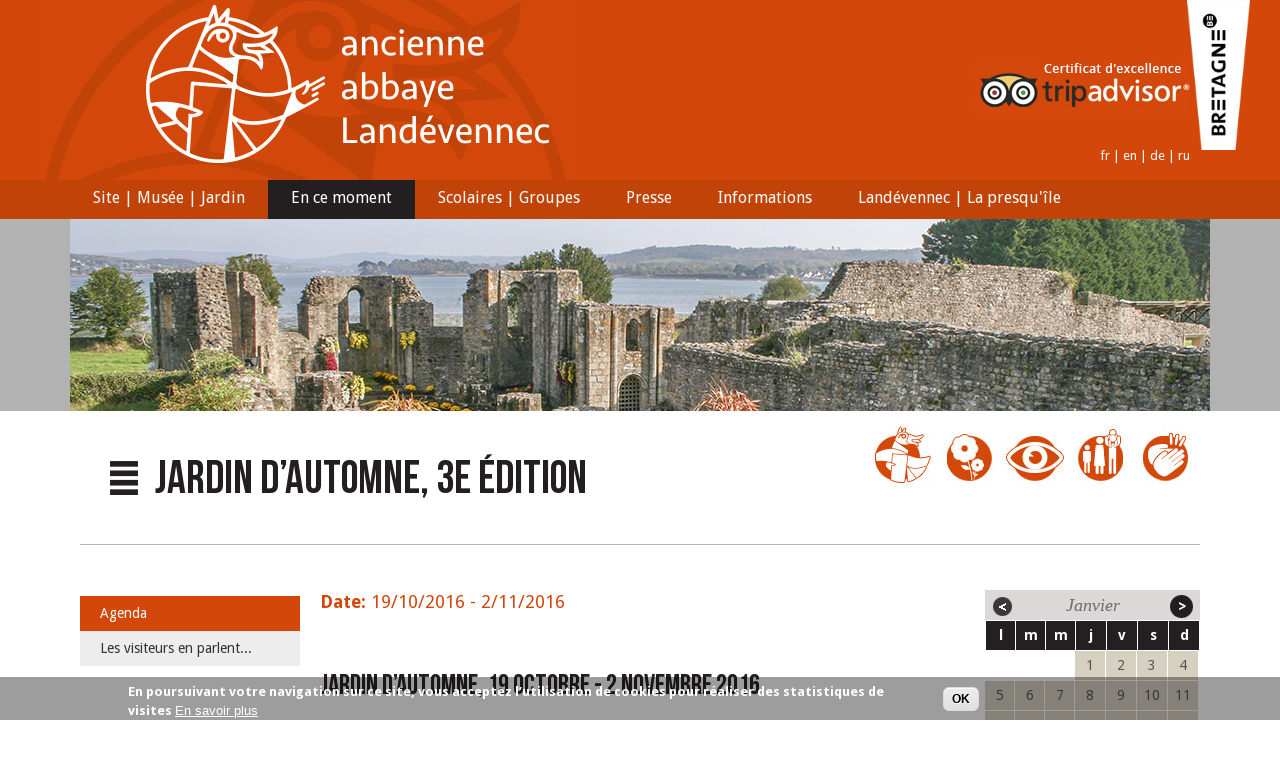

--- FILE ---
content_type: text/html; charset=utf-8
request_url: https://www.musee-abbaye-landevennec.fr/en-ce-moment/agenda/jardin-d%E2%80%99automne-3e-%C3%A9dition
body_size: 10802
content:

<!DOCTYPE html ><html lang="fr" dir="ltr">
    <head>
        <meta http-equiv="Content-Type" content="text/html; charset=utf-8" />
<meta name="MobileOptimized" content="width" />
<meta name="HandheldFriendly" content="true" />
<meta name="viewport" content="width=device-width, initial-scale=1" />
<link rel="shortcut icon" href="https://www.musee-abbaye-landevennec.fr/sites/default/files/favico.ico" type="image/vnd.microsoft.icon" />
<meta name="description" content=" " />
<meta name="generator" content="Drupal 7 (http://drupal.org)" />
<link rel="canonical" href="https://www.musee-abbaye-landevennec.fr/en-ce-moment/agenda/jardin-d%E2%80%99automne-3e-%C3%A9dition" />
<link rel="shortlink" href="https://www.musee-abbaye-landevennec.fr/node/168" />
        <title>Jardin d’automne, 3e édition | Musée de l'ancienne abbaye de Landévennec</title>
        <link type="text/css" rel="stylesheet" href="https://www.musee-abbaye-landevennec.fr/sites/default/files/css/css_xE-rWrJf-fncB6ztZfd2huxqgxu4WO-qwma6Xer30m4.css" media="all" />
<link type="text/css" rel="stylesheet" href="https://www.musee-abbaye-landevennec.fr/sites/default/files/css/css_DQ2ToOuMETaOqq7N2byzAxkzQX3Iua2j_x6pCKw1qnk.css" media="all" />
<link type="text/css" rel="stylesheet" href="https://www.musee-abbaye-landevennec.fr/sites/default/files/css/css_wj9DEAsWR7m2GpE-NApfOq3mA_OoSXiwkoqIcn_jpNg.css" media="all" />
<style type="text/css" media="all">
<!--/*--><![CDATA[/*><!--*/
#sliding-popup.sliding-popup-bottom,#sliding-popup.sliding-popup-bottom .eu-cookie-withdraw-banner,.eu-cookie-withdraw-tab{background:#0779BF;}#sliding-popup.sliding-popup-bottom.eu-cookie-withdraw-wrapper{background:transparent}#sliding-popup .popup-content #popup-text h1,#sliding-popup .popup-content #popup-text h2,#sliding-popup .popup-content #popup-text h3,#sliding-popup .popup-content #popup-text p,.eu-cookie-compliance-secondary-button,.eu-cookie-withdraw-tab{color:#ffffff !important;}.eu-cookie-withdraw-tab{border-color:#ffffff;}.eu-cookie-compliance-more-button{color:#ffffff !important;}

/*]]>*/-->
</style>
<link type="text/css" rel="stylesheet" href="https://www.musee-abbaye-landevennec.fr/sites/default/files/css/css_4-pyYH1VufiYS_gKn28KjtsDeSvsBopQciRuCCuAXxg.css" media="all" />
<link type="text/css" rel="stylesheet" href="https://www.musee-abbaye-landevennec.fr/sites/default/files/css/css_gJs0Wx-EFEAkK8MtL7Wak2K5EIhxVhu4MQUN5R0FzKQ.css" media="all and (min-width: 1140px) and (max-width: 1350px)" />
<link type="text/css" rel="stylesheet" href="https://www.musee-abbaye-landevennec.fr/sites/default/files/css/css_LCqRhkPkRLj6Mizys6HJMs0GlODwiecgOQGqgqYY4iQ.css" media="all and (min-width: 1002px) and (max-width: 1140px)" />
<link type="text/css" rel="stylesheet" href="https://www.musee-abbaye-landevennec.fr/sites/default/files/css/css_5ibO6UHDChi_Cj2fJrmI7VNXmpyQ12MglfJqjZULKRQ.css" media="all and (min-width: 768px) and (max-width: 1002px)" />
<link type="text/css" rel="stylesheet" href="https://www.musee-abbaye-landevennec.fr/sites/default/files/css/css_fdoyGJ-OSUO7NVQnNeW6aXL-2fWcMomcEdAWCzGiaok.css" media="all and (min-width: 480px) and (max-width: 767px)" />
<link type="text/css" rel="stylesheet" href="https://www.musee-abbaye-landevennec.fr/sites/default/files/css/css_EBBdTLtkxCjJRdXgcECKPTZFbeYegQpJ1OP_O_-K8BE.css" media="all and (max-width: 479px)" />

        
        <!--[if lt IE 9]><script src="http://html5shiv.googlecode.com/svn/trunk/html5.js"></script><![endif]-->

        <script type="text/javascript" src="https://www.musee-abbaye-landevennec.fr/sites/default/files/js/js_YD9ro0PAqY25gGWrTki6TjRUG8TdokmmxjfqpNNfzVU.js"></script>
<script type="text/javascript" src="https://www.musee-abbaye-landevennec.fr/sites/default/files/js/js_ViH0iMmbAxZERDOnmD853GuYtn01Uid6OeRl0JmHFto.js"></script>
<script type="text/javascript" src="https://www.musee-abbaye-landevennec.fr/sites/default/files/js/js_R9UbiVw2xuTUI0GZoaqMDOdX0lrZtgX-ono8RVOUEVc.js"></script>
<script type="text/javascript" src="https://www.musee-abbaye-landevennec.fr/sites/default/files/js/js_L6ELMAck-tE_7TG-2gAi_omOO9m9RnCcW2Ky1Qkqm3w.js"></script>
<script type="text/javascript">
<!--//--><![CDATA[//><!--
(function(i,s,o,g,r,a,m){i["GoogleAnalyticsObject"]=r;i[r]=i[r]||function(){(i[r].q=i[r].q||[]).push(arguments)},i[r].l=1*new Date();a=s.createElement(o),m=s.getElementsByTagName(o)[0];a.async=1;a.src=g;m.parentNode.insertBefore(a,m)})(window,document,"script","//www.google-analytics.com/analytics.js","ga");ga("create", "UA-8221524-4", {"cookieDomain":"auto"});ga("send", "pageview");
//--><!]]>
</script>
<script type="text/javascript" src="https://www.musee-abbaye-landevennec.fr/sites/default/files/js/js_DlNn9E7NBTZktxURGELk3P2QO_nmjXdmIP788Rh36rY.js"></script>
<script type="text/javascript">
<!--//--><![CDATA[//><!--
jQuery.extend(Drupal.settings, {"basePath":"\/","pathPrefix":"","setHasJsCookie":0,"ajaxPageState":{"theme":"aber","theme_token":"PKnL0BGmT2iGk1siomraDhveM-zrN6yhJyyGbUrNvKA","js":{"0":1,"1":1,"2":1,"3":1,"4":1,"5":1,"sites\/all\/modules\/eu_cookie_compliance\/js\/eu_cookie_compliance.js":1,"misc\/jquery.js":1,"misc\/jquery-extend-3.4.0.js":1,"misc\/jquery-html-prefilter-3.5.0-backport.js":1,"misc\/jquery.once.js":1,"misc\/drupal.js":1,"sites\/all\/modules\/eu_cookie_compliance\/js\/jquery.cookie-1.4.1.min.js":1,"misc\/jquery.form.js":1,"misc\/ajax.js":1,"sites\/all\/modules\/admin_menu\/admin_devel\/admin_devel.js":1,"public:\/\/languages\/fr_Mt0hTdNr09CN4iUV0kMfYx_3O_kAiR-7OSqOPczRyX0.js":1,"sites\/all\/themes\/aber\/js\/plugins\/jquery.flexslider-min.js":1,"sites\/all\/modules\/lightbox2\/js\/lightbox.js":1,"sites\/all\/modules\/views\/js\/base.js":1,"misc\/progress.js":1,"sites\/all\/modules\/views\/js\/ajax_view.js":1,"sites\/all\/modules\/google_analytics\/googleanalytics.js":1,"6":1,"sites\/all\/libraries\/superfish\/jquery.hoverIntent.minified.js":1,"sites\/all\/libraries\/superfish\/sftouchscreen.js":1,"sites\/all\/libraries\/superfish\/sfsmallscreen.js":1,"sites\/all\/libraries\/superfish\/supposition.js":1,"sites\/all\/libraries\/superfish\/superfish.js":1,"sites\/all\/libraries\/superfish\/supersubs.js":1,"sites\/all\/modules\/superfish\/superfish.js":1},"css":{"modules\/system\/system.base.css":1,"modules\/system\/system.menus.css":1,"modules\/system\/system.messages.css":1,"modules\/system\/system.theme.css":1,"sites\/all\/modules\/calendar\/css\/calendar_multiday.css":1,"sites\/all\/modules\/date\/date_api\/date.css":1,"sites\/all\/modules\/date\/date_popup\/themes\/datepicker.1.7.css":1,"modules\/field\/theme\/field.css":1,"sites\/all\/modules\/footer_sitemap\/footer_sitemap.css":1,"sites\/all\/modules\/logintoboggan\/logintoboggan.css":1,"modules\/node\/node.css":1,"modules\/user\/user.css":1,"sites\/all\/modules\/views\/css\/views.css":1,"sites\/all\/modules\/ckeditor\/css\/ckeditor.css":1,"sites\/all\/themes\/simplecorp\/css\/shortcodes\/buttons.css":1,"sites\/all\/modules\/ctools\/css\/ctools.css":1,"sites\/all\/modules\/lightbox2\/css\/lightbox.css":1,"sites\/all\/modules\/date\/date_views\/css\/date_views.css":1,"sites\/all\/modules\/eu_cookie_compliance\/css\/eu_cookie_compliance.css":1,"sites\/all\/libraries\/superfish\/css\/superfish.css":1,"0":1,"sites\/all\/themes\/aber\/css\/main-css.css":1,"sites\/all\/themes\/aber\/css\/normalize.css":1,"sites\/all\/themes\/aber\/css\/plugins\/flexslider.css":1,"sites\/all\/themes\/aber\/css\/local.css":1,"sites\/all\/themes\/aber\/css\/1140.css":1,"sites\/all\/themes\/aber\/css\/1002.css":1,"sites\/all\/themes\/aber\/css\/768.css":1,"sites\/all\/themes\/aber\/css\/480.css":1,"sites\/all\/themes\/aber\/css\/320.css":1}},"lightbox2":{"rtl":"0","file_path":"\/(\\w\\w\/)public:\/","default_image":"\/sites\/all\/modules\/lightbox2\/images\/brokenimage.jpg","border_size":10,"font_color":"000","box_color":"fff","top_position":"","overlay_opacity":"0.8","overlay_color":"000","disable_close_click":1,"resize_sequence":0,"resize_speed":400,"fade_in_speed":400,"slide_down_speed":600,"use_alt_layout":0,"disable_resize":0,"disable_zoom":0,"force_show_nav":0,"show_caption":1,"loop_items":0,"node_link_text":"Voir les d\u00e9tails de l\u0026#039;image","node_link_target":0,"image_count":"Image !current de !total","video_count":"Vid\u00e9o !current sur !total","page_count":"Page !current sur !total","lite_press_x_close":"Appuyez sur \u003Ca href=\u0022#\u0022 onclick=\u0022hideLightbox(); return FALSE;\u0022\u003E\u003Ckbd\u003Ex\u003C\/kbd\u003E\u003C\/a\u003E pour fermer","download_link_text":"","enable_login":false,"enable_contact":false,"keys_close":"c x 27","keys_previous":"p 37","keys_next":"n 39","keys_zoom":"z","keys_play_pause":"32","display_image_size":"original","image_node_sizes":"()","trigger_lightbox_classes":"","trigger_lightbox_group_classes":"","trigger_slideshow_classes":"","trigger_lightframe_classes":"","trigger_lightframe_group_classes":"","custom_class_handler":0,"custom_trigger_classes":"","disable_for_gallery_lists":true,"disable_for_acidfree_gallery_lists":true,"enable_acidfree_videos":true,"slideshow_interval":5000,"slideshow_automatic_start":true,"slideshow_automatic_exit":true,"show_play_pause":true,"pause_on_next_click":false,"pause_on_previous_click":true,"loop_slides":false,"iframe_width":600,"iframe_height":400,"iframe_border":1,"enable_video":0,"useragent":"Mozilla\/5.0 (compatible; Yatcybot\/3.1; +http:\/\/yatcy.com\/crawler.html)"},"views":{"ajax_path":"\/views\/ajax","ajaxViews":{"views_dom_id:54282ef6cd28dd097f2c34a8d89ec60e":{"view_name":"calendrier","view_display_id":"block_1","view_args":"2026-01","view_path":"node\/168","view_base_path":"calendar-node-field-date\/month","view_dom_id":"54282ef6cd28dd097f2c34a8d89ec60e","pager_element":0}}},"urlIsAjaxTrusted":{"\/views\/ajax":true},"eu_cookie_compliance":{"popup_enabled":1,"popup_agreed_enabled":0,"popup_hide_agreed":0,"popup_clicking_confirmation":1,"popup_scrolling_confirmation":false,"popup_html_info":"\u003Cdiv\u003E\n  \u003Cdiv class=\u0022popup-content info\u0022\u003E\n    \u003Cdiv id=\u0022popup-text\u0022\u003E\n      \u003Cp\u003EEn poursuivant votre navigation sur ce site, vous acceptez l\u2019utilisation de cookies pour\u00a0r\u00e9aliser des statistiques de visites\u003C\/p\u003E\n              \u003Cbutton type=\u0022button\u0022 class=\u0022find-more-button eu-cookie-compliance-more-button\u0022\u003EEn savoir plus\u003C\/button\u003E\n          \u003C\/div\u003E\n    \u003Cdiv id=\u0022popup-buttons\u0022\u003E\n      \u003Cbutton type=\u0022button\u0022 class=\u0022agree-button eu-cookie-compliance-default-button\u0022\u003EOK\u003C\/button\u003E\n          \u003C\/div\u003E\n  \u003C\/div\u003E\n\u003C\/div\u003E","use_mobile_message":false,"mobile_popup_html_info":"\u003Cdiv\u003E\n  \u003Cdiv class=\u0022popup-content info\u0022\u003E\n    \u003Cdiv id=\u0022popup-text\u0022\u003E\n                    \u003Cbutton type=\u0022button\u0022 class=\u0022find-more-button eu-cookie-compliance-more-button\u0022\u003EEn savoir plus\u003C\/button\u003E\n          \u003C\/div\u003E\n    \u003Cdiv id=\u0022popup-buttons\u0022\u003E\n      \u003Cbutton type=\u0022button\u0022 class=\u0022agree-button eu-cookie-compliance-default-button\u0022\u003EOK\u003C\/button\u003E\n          \u003C\/div\u003E\n  \u003C\/div\u003E\n\u003C\/div\u003E\n","mobile_breakpoint":"768","popup_html_agreed":"\u003Cdiv\u003E\n  \u003Cdiv class=\u0022popup-content agreed\u0022\u003E\n    \u003Cdiv id=\u0022popup-text\u0022\u003E\n      \u003Cp\u003EThank you for accepting cookiesYou can now hide this message or find out more about cookies.\u003C\/p\u003E\n    \u003C\/div\u003E\n    \u003Cdiv id=\u0022popup-buttons\u0022\u003E\n      \u003Cbutton type=\u0022button\u0022 class=\u0022hide-popup-button eu-cookie-compliance-hide-button\u0022\u003EMasquer\u003C\/button\u003E\n              \u003Cbutton type=\u0022button\u0022 class=\u0022find-more-button eu-cookie-compliance-more-button-thank-you\u0022 \u003EMore info\u003C\/button\u003E\n          \u003C\/div\u003E\n  \u003C\/div\u003E\n\u003C\/div\u003E","popup_use_bare_css":false,"popup_height":"auto","popup_width":"100%","popup_delay":1000,"popup_link":"http:\/\/www.abergraphique.net\/cookies","popup_link_new_window":1,"popup_position":null,"popup_language":"fr","store_consent":false,"better_support_for_screen_readers":0,"reload_page":0,"domain":"","popup_eu_only_js":0,"cookie_lifetime":100,"cookie_session":false,"disagree_do_not_show_popup":0,"method":"default","whitelisted_cookies":"","withdraw_markup":"\u003Cbutton type=\u0022button\u0022 class=\u0022eu-cookie-withdraw-tab\u0022\u003EPrivacy settings\u003C\/button\u003E\n\u003Cdiv class=\u0022eu-cookie-withdraw-banner\u0022\u003E\n  \u003Cdiv class=\u0022popup-content info\u0022\u003E\n    \u003Cdiv id=\u0022popup-text\u0022\u003E\n      \u003Cp\u003EWe use cookies on this site to enhance your user experienceYou have given your consent for us to set cookies.\u003C\/p\u003E\n    \u003C\/div\u003E\n    \u003Cdiv id=\u0022popup-buttons\u0022\u003E\n      \u003Cbutton type=\u0022button\u0022 class=\u0022eu-cookie-withdraw-button\u0022\u003EWithdraw consent\u003C\/button\u003E\n    \u003C\/div\u003E\n  \u003C\/div\u003E\n\u003C\/div\u003E\n","withdraw_enabled":false},"googleanalytics":{"trackOutbound":1,"trackMailto":1,"trackDownload":1,"trackDownloadExtensions":"7z|aac|arc|arj|asf|asx|avi|bin|csv|doc(x|m)?|dot(x|m)?|exe|flv|gif|gz|gzip|hqx|jar|jpe?g|js|mp(2|3|4|e?g)|mov(ie)?|msi|msp|pdf|phps|png|ppt(x|m)?|pot(x|m)?|pps(x|m)?|ppam|sld(x|m)?|thmx|qtm?|ra(m|r)?|sea|sit|tar|tgz|torrent|txt|wav|wma|wmv|wpd|xls(x|m|b)?|xlt(x|m)|xlam|xml|z|zip"},"superfish":{"1":{"id":"1","sf":{"animation":{"opacity":"show","height":"show"},"speed":"\u0027fast\u0027","autoArrows":true,"dropShadows":true,"disableHI":false},"plugins":{"touchscreen":{"mode":"useragent_predefined"},"smallscreen":{"mode":"window_width","breakpoint":1002,"addSelected":false,"menuClasses":false,"hyperlinkClasses":false,"title":"Menu principal"},"supposition":true,"bgiframe":false,"supersubs":{"minWidth":"12","maxWidth":"27","extraWidth":1}}}}});
//--><!]]>
</script>
         <script type="text/javascript" src="/sites/all/themes/aber/js/column.js"></script>
         <script type="text/javascript" src="/sites/all/themes/aber/js/misc.js"></script>         
         
         <link href='https://fonts.googleapis.com/css?family=Droid+Sans:400,700' rel='stylesheet' type='text/css'>
    </head>
    <body class="html not-front not-logged-in two-sidebars page-node page-node- page-node-168 node-type-ev-nement custom-background" >
        <div id="skip-link">
          <a href="#main-content" class="element-invisible element-focusable">Aller au contenu principal</a>
        </div>
                


<!-- #page-wrapper -->
<div id="page-wrapper">
	<div id="bre" title="Bretagne" target="_blank"></div>
	<!-- header -->
	<header role="header" class=" container clearfix">
	  			      <!-- #pre-header -->
	      <div id="pre-header" class=" clearfix ">
	          <div class="logoBanner">
	             	              <a href="/" title="Accueil" rel="home"> <img id="logo" src="https://www.musee-abbaye-landevennec.fr/sites/default/files/logo_0.jpg" alt="Accueil" /></a>
	              	          </div>
	          <div id="pre-header-right">
							  	          		<div id="annif"><a target="_blank" href="https://www.tripadvisor.fr/Attraction_Review-g2223787-d4728521-Reviews-Ancienne_Abbaye_de_Landevennec-Landevennec_Finistere_Brittany.html"></a></div>
	          		<div id="languages">
								<a href="/">fr</a> | <a href="/ancienne-abbaye-landevennec-en">en</a> | <a href="/ancienne-abbaye-landevennec-de">de</a>  | <a href="/ancienne-abbaye-landevennec-ru">ru</a>
			         </div>
	          </div>

	      </div>
	      <!-- EOF: #pre-header -->

	      <!-- #header -->
	      <div id="header" class="clearfix">

	          <!-- #navigation-wrapper -->
	          <div id="navigation-wrapper" class="clearfix">
	              <!-- #main-navigation -->
	              <nav id="main-navigation" class="main-menu clearfix" role="navigation">
	              	                <div class="region region-navigation">
    <div id="block-superfish-1" class="block block-superfish">

    
  <div class="content">
    <ul id="superfish-1" class="menu sf-menu sf-main-menu sf-horizontal sf-style-none sf-total-items-6 sf-parent-items-6 sf-single-items-0"><li id="menu-546-1" class="first odd sf-item-1 sf-depth-1 sf-total-children-3 sf-parent-children-0 sf-single-children-3 menuparent"><a href="/site-mus%C3%A9e-jardin/site-mus%C3%A9e" title="" class="sf-depth-1 menuparent">Site | Musée | Jardin</a><ul><li id="menu-839-1" class="first odd sf-item-1 sf-depth-2 sf-no-children"><a href="/site-mus%C3%A9e-jardin/site-mus%C3%A9e" class="sf-depth-2">Site &amp; musée</a></li><li id="menu-840-1" class="middle even sf-item-2 sf-depth-2 sf-no-children"><a href="/site-mus%C3%A9e-jardin/le-jardin" class="sf-depth-2">Le jardin</a></li><li id="menu-1442-1" class="last odd sf-item-3 sf-depth-2 sf-no-children"><a href="/site-mus%C3%A9e-jardin/lexposition" class="sf-depth-2">L&#039;exposition</a></li></ul></li><li id="menu-547-1" class="active-trail middle even sf-item-2 sf-depth-1 sf-total-children-2 sf-parent-children-1 sf-single-children-1 menuparent"><a href="/en-ce-moment/agenda" title="" class="sf-depth-1 menuparent">En ce moment</a><ul><li id="menu-846-1" class="active-trail first odd sf-item-1 sf-depth-2"><a href="/en-ce-moment/agenda" class="sf-depth-2">Agenda</a></li><li id="menu-1243-1" class="last even sf-item-2 sf-depth-2 sf-no-children"><a href="/en-ce-moment/les-visiteurs-en-parlent" class="sf-depth-2">Les visiteurs en parlent...</a></li></ul></li><li id="menu-836-1" class="middle odd sf-item-3 sf-depth-1 sf-total-children-3 sf-parent-children-0 sf-single-children-3 menuparent"><a href="/scolaires-groupes/groupes-scolaires" title="" class="sf-depth-1 menuparent">Scolaires | Groupes</a><ul><li id="menu-847-1" class="first odd sf-item-1 sf-depth-2 sf-no-children"><a href="/scolaires-groupes/groupes-scolaires" class="sf-depth-2">Groupes scolaires</a></li><li id="menu-848-1" class="middle even sf-item-2 sf-depth-2 sf-no-children"><a href="/scolaires-groupes/groupes-adultes" class="sf-depth-2">Groupes adultes</a></li><li id="menu-1527-1" class="last odd sf-item-3 sf-depth-2 sf-no-children"><a href="/node/243" title="le programme pour les centres de loisirs" class="sf-depth-2">Centres de loisirs</a></li></ul></li><li id="menu-837-1" class="middle even sf-item-4 sf-depth-1 sf-total-children-2 sf-parent-children-0 sf-single-children-2 menuparent"><a href="/presse/dossiers-de-presse" title="" class="sf-depth-1 menuparent">Presse</a><ul><li id="menu-849-1" class="first odd sf-item-1 sf-depth-2 sf-no-children"><a href="/presse/dossiers-de-presse" class="sf-depth-2">Dossiers de presse</a></li><li id="menu-996-1" class="last even sf-item-2 sf-depth-2 sf-no-children"><a href="/phototh%C3%A8que" class="sf-depth-2">Photothèque</a></li></ul></li><li id="menu-838-1" class="middle odd sf-item-5 sf-depth-1 sf-total-children-6 sf-parent-children-0 sf-single-children-6 menuparent"><a href="/informations/horaires-tarif-acc%C3%A8s" title="" class="sf-depth-1 menuparent">Informations</a><ul><li id="menu-851-1" class="first odd sf-item-1 sf-depth-2 sf-no-children"><a href="/informations/horaires-tarif-acc%C3%A8s" class="sf-depth-2">Horaires, tarifs, accès</a></li><li id="menu-853-1" class="middle even sf-item-2 sf-depth-2 sf-no-children"><a href="/informations/m%C3%A9c%C3%A8nes-partenaires" class="sf-depth-2">Mécènes &amp; partenaires</a></li><li id="menu-936-1" class="middle odd sf-item-3 sf-depth-2 sf-no-children"><a href="/informations/boutique" class="sf-depth-2">Boutique</a></li><li id="menu-1139-1" class="middle even sf-item-4 sf-depth-2 sf-no-children"><a href="/node/73" title="Contacter l&#039;équipe" class="sf-depth-2">Contact</a></li><li id="menu-855-1" class="middle odd sf-item-5 sf-depth-2 sf-no-children"><a href="/informations/l%E2%80%99%C3%A9quipe" class="sf-depth-2">L’équipe</a></li><li id="menu-1282-1" class="last even sf-item-6 sf-depth-2 sf-no-children"><a href="/informations/la-grande-%C3%A9vasion" class="sf-depth-2">Le musée hors les murs</a></li></ul></li><li id="menu-1455-1" class="last even sf-item-6 sf-depth-1 sf-total-children-1 sf-parent-children-0 sf-single-children-1 menuparent"><a href="/informations/proximit%C3%A9" title="" class="sf-depth-1 menuparent">Landévennec | La presqu&#039;île</a><ul><li id="menu-856-1" class="firstandlast odd sf-item-1 sf-depth-2 sf-no-children"><a href="/informations/proximit%C3%A9" class="sf-depth-2">A proximité</a></li></ul></li></ul>  </div>
</div>
  </div>
	              	              </nav>
	              <!-- EOF: #main-navigation -->
	          </div>
	          <!-- EOF: #navigation-wrapper -->

	      </div>
	      <!-- EOF: #header -->
	</header>
	<!-- EOF: header -->

   <!-- HomeSlider -->
             <!-- EOF: HomeSlider -->

   <!-- insideBanner -->
   		   		<div id="insideBannerWrp">
   				<div id="insideBanner"></div>
   		</div>
			   <!-- EOF : insideBanner -->

    <!-- #page -->
    <div id="page">




        <div id="content" class="clearfix">

            <!-- #breadcrumb -->
                                                    <!--EOF: #breadcrumb -->

            

            

            



            
               <!--#mainContentHeader -->
            	<div id="mainContentHeader">
            		<div id="pageTitle">
									               <h1>Jardin d’automne, 3e édition</h1>		               	               </div>
	               <div id="insideThemes">
							<div id="insideThemesPictos">
								<a id="site" href="/site-musée-jardin/site-musée"><div  class="insideTheme"></div></a>
								<a id="jardin" href="/site-musée-jardin/le-jardin"><div  class="insideTheme"></div></a>
								<a id="expo" href="/site-musée-jardin/lexposition"><div  class="insideTheme"></div></a>
								<a id="famille" href="/site-musée-jardin/en-famille"><div  class="insideTheme"></div></a>
								<a id="concerts" href="/site-musée-jardin/concerts-évènements"><div  class="insideTheme"></div></a>
							</div>
							<div id="insideThemestitle">  </div>
	               </div>


	               

	      			<div id="clear" style="clear:both;"></div>
               </div>
               <!--EOF #mainContentHeader -->

                <!--#main-content -->
                <div id="main-content" class="container clearfix">
 	                   	                 <div class="tabs"></div>                    <!--#contact page-->
                    
                        <div class="one-fourth">
                            <!--#sideBar menu-->
                                  <div class="region region-sidebar-first">
    <div id="block-menu-block-1" class="block block-menu-block">

    
  <div class="content">
    <div class="menu-block-wrapper menu-block-1 menu-name-main-menu parent-mlid-0 menu-level-2">
  <ul class="menu"><li class="first leaf has-children active-trail menu-mlid-846"><a href="/en-ce-moment/agenda" class="active-trail">Agenda</a></li>
<li class="last leaf menu-mlid-1243"><a href="/en-ce-moment/les-visiteurs-en-parlent">Les visiteurs en parlent...</a></li>
</ul></div>
  </div>
</div>
  </div>
                            <!--EOF:#sideBar menu-->
                        </div>
                                                		<!--.sidebar second-->
		                            <div class="one-fourth last">
			                            <!-- <aside class="sidebar"> -->
			                              <div class="region region-sidebar-second">
    <div id="block-views-calendrier-block-1" class="block block-views">

    
  <div class="content">
    <div class="view view-calendrier view-id-calendrier view-display-id-block_1 view-dom-id-54282ef6cd28dd097f2c34a8d89ec60e">
            <div class="view-header">
      <div class="date-nav-wrapper clearfix">
  <div class="date-nav item-list">
    <div class="date-heading">
      <h3>Janvier</h3>
    </div>
    <ul class="pager">
          <li class="date-prev">
        <a href="https://www.musee-abbaye-landevennec.fr/en-ce-moment/agenda/jardin-d%E2%80%99automne-3e-%C3%A9dition?mini=2025-12" title="Aller au mois précédent" rel="nofollow">&laquo;</a>      </li>
              <li class="date-next">
        <a href="https://www.musee-abbaye-landevennec.fr/en-ce-moment/agenda/jardin-d%E2%80%99automne-3e-%C3%A9dition?mini=2026-02" title="Aller au mois suivant" rel="nofollow">&raquo;</a>      </li>
        </ul>
  </div>
</div>    </div>
  
  
  
      <div class="view-content">
      <div class="calendar-calendar"><div class="month-view">
 
<table class="mini">
  <thead>
    <tr>
              <th class="days mon">
          l        </th>
              <th class="days tue">
          m        </th>
              <th class="days wed">
          m        </th>
              <th class="days thu">
          j        </th>
              <th class="days fri">
          v        </th>
              <th class="days sat">
          s        </th>
              <th class="days sun">
          d        </th>
          </tr>
  </thead>
  <tbody>
          <tr>
                  <td id="calendrier-2025-12-29" class="mon mini empty">
            <div class="calendar-empty">&nbsp;</div>
          </td>
                  <td id="calendrier-2025-12-30" class="tue mini empty">
            <div class="calendar-empty">&nbsp;</div>
          </td>
                  <td id="calendrier-2025-12-31" class="wed mini empty">
            <div class="calendar-empty">&nbsp;</div>
          </td>
                  <td id="calendrier-2026-01-01" class="thu mini past has-no-events">
            <div class="month mini-day-off"> 1 </div><div class="calendar-empty">&nbsp;</div>
          </td>
                  <td id="calendrier-2026-01-02" class="fri mini past has-no-events">
            <div class="month mini-day-off"> 2 </div><div class="calendar-empty">&nbsp;</div>
          </td>
                  <td id="calendrier-2026-01-03" class="sat mini past has-no-events">
            <div class="month mini-day-off"> 3 </div><div class="calendar-empty">&nbsp;</div>
          </td>
                  <td id="calendrier-2026-01-04" class="sun mini past has-no-events">
            <div class="month mini-day-off"> 4 </div><div class="calendar-empty">&nbsp;</div>
          </td>
              </tr>
          <tr>
                  <td id="calendrier-2026-01-05" class="mon mini past has-no-events">
            <div class="month mini-day-off"> 5 </div><div class="calendar-empty">&nbsp;</div>
          </td>
                  <td id="calendrier-2026-01-06" class="tue mini past has-no-events">
            <div class="month mini-day-off"> 6 </div><div class="calendar-empty">&nbsp;</div>
          </td>
                  <td id="calendrier-2026-01-07" class="wed mini past has-no-events">
            <div class="month mini-day-off"> 7 </div><div class="calendar-empty">&nbsp;</div>
          </td>
                  <td id="calendrier-2026-01-08" class="thu mini past has-no-events">
            <div class="month mini-day-off"> 8 </div><div class="calendar-empty">&nbsp;</div>
          </td>
                  <td id="calendrier-2026-01-09" class="fri mini past has-no-events">
            <div class="month mini-day-off"> 9 </div><div class="calendar-empty">&nbsp;</div>
          </td>
                  <td id="calendrier-2026-01-10" class="sat mini past has-no-events">
            <div class="month mini-day-off"> 10 </div><div class="calendar-empty">&nbsp;</div>
          </td>
                  <td id="calendrier-2026-01-11" class="sun mini past has-no-events">
            <div class="month mini-day-off"> 11 </div><div class="calendar-empty">&nbsp;</div>
          </td>
              </tr>
          <tr>
                  <td id="calendrier-2026-01-12" class="mon mini past has-no-events">
            <div class="month mini-day-off"> 12 </div><div class="calendar-empty">&nbsp;</div>
          </td>
                  <td id="calendrier-2026-01-13" class="tue mini past has-no-events">
            <div class="month mini-day-off"> 13 </div><div class="calendar-empty">&nbsp;</div>
          </td>
                  <td id="calendrier-2026-01-14" class="wed mini past has-no-events">
            <div class="month mini-day-off"> 14 </div><div class="calendar-empty">&nbsp;</div>
          </td>
                  <td id="calendrier-2026-01-15" class="thu mini past has-no-events">
            <div class="month mini-day-off"> 15 </div><div class="calendar-empty">&nbsp;</div>
          </td>
                  <td id="calendrier-2026-01-16" class="fri mini past has-no-events">
            <div class="month mini-day-off"> 16 </div><div class="calendar-empty">&nbsp;</div>
          </td>
                  <td id="calendrier-2026-01-17" class="sat mini past has-no-events">
            <div class="month mini-day-off"> 17 </div><div class="calendar-empty">&nbsp;</div>
          </td>
                  <td id="calendrier-2026-01-18" class="sun mini past has-no-events">
            <div class="month mini-day-off"> 18 </div><div class="calendar-empty">&nbsp;</div>
          </td>
              </tr>
          <tr>
                  <td id="calendrier-2026-01-19" class="mon mini past has-no-events">
            <div class="month mini-day-off"> 19 </div><div class="calendar-empty">&nbsp;</div>
          </td>
                  <td id="calendrier-2026-01-20" class="tue mini past has-no-events">
            <div class="month mini-day-off"> 20 </div><div class="calendar-empty">&nbsp;</div>
          </td>
                  <td id="calendrier-2026-01-21" class="wed mini past has-no-events">
            <div class="month mini-day-off"> 21 </div><div class="calendar-empty">&nbsp;</div>
          </td>
                  <td id="calendrier-2026-01-22" class="thu mini past has-no-events">
            <div class="month mini-day-off"> 22 </div><div class="calendar-empty">&nbsp;</div>
          </td>
                  <td id="calendrier-2026-01-23" class="fri mini past has-no-events">
            <div class="month mini-day-off"> 23 </div><div class="calendar-empty">&nbsp;</div>
          </td>
                  <td id="calendrier-2026-01-24" class="sat mini past has-no-events">
            <div class="month mini-day-off"> 24 </div><div class="calendar-empty">&nbsp;</div>
          </td>
                  <td id="calendrier-2026-01-25" class="sun mini past has-no-events">
            <div class="month mini-day-off"> 25 </div><div class="calendar-empty">&nbsp;</div>
          </td>
              </tr>
          <tr>
                  <td id="calendrier-2026-01-26" class="mon mini past has-no-events">
            <div class="month mini-day-off"> 26 </div><div class="calendar-empty">&nbsp;</div>
          </td>
                  <td id="calendrier-2026-01-27" class="tue mini past has-no-events">
            <div class="month mini-day-off"> 27 </div><div class="calendar-empty">&nbsp;</div>
          </td>
                  <td id="calendrier-2026-01-28" class="wed mini today has-no-events">
            <div class="month mini-day-off"> 28 </div><div class="calendar-empty">&nbsp;</div>
          </td>
                  <td id="calendrier-2026-01-29" class="thu mini future has-no-events">
            <div class="month mini-day-off"> 29 </div><div class="calendar-empty">&nbsp;</div>
          </td>
                  <td id="calendrier-2026-01-30" class="fri mini future has-no-events">
            <div class="month mini-day-off"> 30 </div><div class="calendar-empty">&nbsp;</div>
          </td>
                  <td id="calendrier-2026-01-31" class="sat mini future has-no-events">
            <div class="month mini-day-off"> 31 </div><div class="calendar-empty">&nbsp;</div>
          </td>
                  <td id="calendrier-2026-02-01" class="sun mini empty">
            <div class="calendar-empty">&nbsp;</div>
          </td>
              </tr>
      </tbody>
</table>
</div></div>    </div>
  
  
  
  
  
  
</div>  </div>
</div>
  </div>
			                            <!-- </aside> -->
		                            </div>
                            <!--EOF:.sidebar second-->
                             <div class="one-half">
                             			 <!--#main-content-inside-->
			                            <div id="main-content-inside">
			                              <div class="region region-content">
    <div id="block-system-main" class="block block-system">

    
  <div class="content">
    <article id="node-168" class="node node-ev-nement hentry clearfix" about="/en-ce-moment/agenda/jardin-d%E2%80%99automne-3e-%C3%A9dition" typeof="sioc:Item foaf:Document">
   
    
    <div class="entry-body clearfix">

                        <span property="dc:title" content="Jardin d’automne, 3e édition" class="rdf-meta element-hidden"></span>
        <div class="content">
        <div class="field field-name-field-date field-type-date field-label-inline clearfix"><div class="field-label">Date:&nbsp;</div><div class="field-items"><div class="field-item even"><span class="date-display-start" property="dc:date" datatype="xsd:dateTime" content="2016-10-19T00:00:00+02:00">19/10/2016</span> - <span class="date-display-end" property="dc:date" datatype="xsd:dateTime" content="2016-11-02T00:00:00+01:00">2/11/2016</span></div></div></div><div class="field field-name-body field-type-text-with-summary field-label-hidden"><div class="field-items"><div class="field-item even" property="content:encoded"><p class="rtecenter"> </p>
<h4>Jardin d’Automne, 19 octobre - 2 novembre 2016</h4>
<p><a href="/sites/default/files/upload/Prog_2016/jardin_autmone_2014.jpg" rel="lightbox[1]"><img alt="" src="/sites/default/files/resize/upload/Prog_2016/jardin_autmone_2014-200x125.jpg" style="height:125px; margin:10px; width:200px" width="200" height="125" /></a><a href="/sites/default/files/upload/Prog_2016/jardin_autmone_2014_2.jpg" rel="lightbox[1]"><img alt="" src="/sites/default/files/resize/upload/Prog_2016/jardin_autmone_2014_2-200x125.jpg" style="height:125px; margin:10px; width:200px" width="200" height="125" /></a><a href="/sites/default/files/upload/Prog_2016/Jardin_automne_2015.jpg" rel="lightbox[1]"><img alt="" src="/sites/default/files/resize/upload/Prog_2016/Jardin_automne_2015-200x125.jpg" style="height:125px; margin:10px; width:200px" width="200" height="125" /></a> <a href="/sites/default/files/upload/ImagesNL/NL_atelier-copiste_400x266.jpg" rel="lightbox[1]"><img alt="" src="/sites/default/files/resize/upload/ImagesNL/NL_atelier-copiste_400x266-188x125.jpg" style="height:125px; margin:10px; width:188px" width="188" height="125" /></a></p>
<p>Du 19 octobre au 2 novembre, l'Ancienne abbaye revêt sa parure d'automne. Or, jaune et mordoré de fleurs, feuilles et autres cucurbitacées enluminent les ruines le temps d'un jardin éphémère créé par les élèves et les enseignants du Lycée horticole de l'Aulne (Châteaulin).</p>
<p> </p>
<h4>Les après-midi en famille, 24 – 28 octobre 2016</h4>
<h2>Les ateliers enfants, à 14h30</h2>
<p>Lundi. <strong>Entrelacs</strong> : apprendre à dessiner les motifs des livres enluminés.<br />
Mardi. <strong>L’apprenti archéologue : </strong>initiation ludique aux techniques de fouille.<br />
Mercredi. <strong>Atelier « masques végétaux » : </strong>se déguiser avec les plantes<br />
Jeudi. <strong>Calligraphie médiévale</strong> : écrire comme au Moyen Age<br />
Vendredi. <strong>Le petit détective</strong> : jeu d’énigmes dans les ruines à la recherche d’un manuscrit disparu</p>
<h5>Ateliers ouverts aux enfants de 7 à 14 ans. Tarifs : 7 € ; 5 € à partir de 2 enfants d’une même famille. Sur réservation : 02 98 27 35 90<br />
NB : tout retard, au-delà de 10 mn annule la réservation</h5>
<address><a href="/sites/default/files/upload/Picto-familles-rouge.png" rel="lightbox[1]"><img alt="" src="/sites/default/files/resize/upload/Picto-familles-rouge-60x64.png" style="float:left; height:64px; margin:10px; width:60px" width="60" height="64" /></a><strong>Astuce familles</strong></address>
<address>Tous les jours, à l'heure de l'atelier des enfants, une visite guidée comprise dans le droit d'entrée est proposée aux adultes.<br />
 </address>
<h2>Les visites guidées, 14h30</h2>
<p>Du lundi au vendredi. <strong>Visites guidées du site archéologique et du musée. </strong>Migrations bretonnes, raids vikings, guerres de la Ligues.... à travers les ruines de l'abbaye et les collections du musée, un guide vous emmène à la découverte de 1 300 ans d'histoire bretonne.</p>
<h5>Sans réservation, accessible sur simple présentation du billet d'entrée.</h5>
</div></div></div>        </div>

            
    </div>

            
         
    
    
</article>
  </div>
</div>
  </div>
			                            </div>
			                            <!--EOF:#main-content-inside-->
			                    </div>
                        


                    
                </div>
                <!--EOF: #main-content -->
            

        </div> <!-- EOF: #content -->



    </div>
    <!-- EOF: #page -->

    <!-- #citation -->
        <!-- EOF: #citation -->

    <!-- #footer -->
	<footer id="footer">
		<div id="footerContent">
			<div id="footerUp">
				<div id="footerLeft">
                    <div id="footerLogoWrp">
    					<div id="footerLogo"></div>
    					<div id="footerLogoText">ancienne abbaye Landévennec</div>
                    </div>
                    <div id="logoMDF"></div>
				</div>
				<div id="footerRight">
					<a id="rpc" title="Réseau passeport culturel" href="http://passeport.culturel.finistere.fr/fr/ancienne-abbaye-de-landevennec-fr" target="_blank"></a>
					<a id="tp" title="Recommandé par Tripadvisor !" href="/en-ce-moment/les-visiteurs-en-parlent"></a>
					<a id="fb" title="Rejoignez-nous sur Facebook !"href="http://www.facebook.com/pages/Mus%C3%A9e-de-lancienne-abbaye-de-Land%C3%A9vennec/155170067855525" target="_blank"></a>
				</div>
				<div id="clear" style="clear:both;"></div>
			</div>
			<div id="clear" style="clear:both;"></div>
			<div id="footerMiddle">
				<div id="footerLeft">
					Musée de l'ancienne abbaye de Landévennec - 29560 landévennec<br/>
					Tél. : 02.98.27.35.90 - Fax : 02.98.27.35.91 - <a href="/contact">Email</a>
				</div>
				<div id="footerRight">
					<a href="/mentions-legales">Mentions légales</a> | <a href="/plan-du-site">Plan du site</a>
				</div>
			</div>
			<div id="footerDown"></div>
		</div>
     </footer>
     <!-- EOF #footer -->

</div>
<!-- EOF: #page-wrapper -->
        <script type="text/javascript">
<!--//--><![CDATA[//><!--
function euCookieComplianceLoadScripts() {Drupal.attachBehaviors();}
//--><!]]>
</script>
<script type="text/javascript">
<!--//--><![CDATA[//><!--
var eu_cookie_compliance_cookie_name = "";
//--><!]]>
</script>
<script type="text/javascript">
<!--//--><![CDATA[//><!--

		jQuery(document).ready(function($) {

		    $(window).load(function() {

		        $(".flexslider").fadeIn("slow");

		        $(".flexslider").flexslider({
		            useCSS: false,
		            animation: "slide",
		            controlNav: 1,
		            directionNav: 1,
		            animationLoop: true,
		            touch: 1,
		            pauseOnHover: 1,
		            nextText: "&rsaquo;",
		            prevText: "&lsaquo;",
		            keyboard: true,
		            slideshowSpeed: 5000,
		            randomize: 0,
		            start: function(slider) {
		                slider.removeClass("loading");
		            }
		        });
		    });
		});
//--><!]]>
</script>
<script type="text/javascript">
<!--//--><![CDATA[//><!--

		jQuery(document).ready(function($) {

		    if (jQuery("#main-navigation, #main-navigation .content").length && jQuery()) {
		        var arrowimages = {
		            down: ["downarrowclass", "./images/plus.png", 23],
		            right: ["rightarrowclass", "./images/plus-white.png"]
		        }
		        var jqueryslidemenu = {
		            animateduration: {
		                over: 200,
		                out: 100
		            },
		            //duration of slide in/ out animation, in milliseconds
		            buildmenu: function(menuid, arrowsvar) {

		                jQuery(document).ready(function(jQuery) {
		                    var jQuerymainmenu = jQuery("#" + menuid + ">ul.menu:not(.sf-menu)")
		                    var jQueryheaders = jQuerymainmenu.find("ul").parent()

		                    jQueryheaders.each(function(i) {
		                        var jQuerycurobj = jQuery(this)
		                        var jQuerysubul = jQuery(this).find("ul:eq(0)")
		                        this._dimensions = {
		                            w: this.offsetWidth,
		                            h: this.offsetHeight,
		                            subulw: jQuerysubul.outerWidth(),
		                            subulh: jQuerysubul.outerHeight()
		                        }
		                        this.istopheader = jQuerycurobj.parents("ul").length == 1 ? true : false
		                        jQuerysubul.css({
		                            top: this.istopheader ? this._dimensions.h + "px" : 0
		                        })
		                        jQuerycurobj.children("a:eq(0)").css(this.istopheader ? {
		                            paddingRight: arrowsvar.down[2]
		                        } : {}).append("<span class=" + (this.istopheader ? arrowsvar.down[0] : arrowsvar.right[0]) + " />")

		                        jQuerycurobj.hover(

		                        function(e) {
		                            var jQuerytargetul = jQuery(this).children("ul:eq(0)")
		                            this._offsets = {
		                                left: jQuery(this).offset().left,
		                                top: jQuery(this).offset().top
		                            }
		                            var menuleft = this.istopheader ? 0 : this._dimensions.w
		                            menuleft = (this._offsets.left + menuleft + this._dimensions.subulw > jQuery(window).width()) ? (this.istopheader ? -this._dimensions.subulw + this._dimensions.w : -this._dimensions.w) : menuleft
		                            if (jQuerytargetul.queue().length <= 1) //if 1 or less queued animations
		                            jQuerytargetul.css({
		                                left: menuleft + "px",
		                                width: this._dimensions.subulw + "px"
		                            }).slideDown(jqueryslidemenu.animateduration.over)
		                        }, function(e) {
		                            var jQuerytargetul = jQuery(this).children("ul:eq(0)")
		                            jQuerytargetul.slideUp(jqueryslidemenu.animateduration.out)
		                        }) //end hover
		                        jQuerycurobj.click(function() {
		                            jQuery(this).children("ul:eq(0)").hide()
		                        })
		                    }) //end jQueryheaders.each()

		                    jQuerymainmenu.find("ul").css({
		                        display: "none",
		                        visibility: "visible"
		                    })

		                }) //end document.ready
		            }
		        }

		        jqueryslidemenu.buildmenu("main-navigation .content", arrowimages)
		        jqueryslidemenu.buildmenu("main-navigation", arrowimages)

		    }
		});
//--><!]]>
</script>
<script type="text/javascript">
<!--//--><![CDATA[//><!--

jQuery(document).ready(function() { jQuery(".backtotop").click(function(){ jQuery("html, body").animate({scrollTop:0}, "slow"); return false; }); });

//--><!]]>
</script>
<script type="text/javascript">
<!--//--><![CDATA[//><!--

jQuery(document).ready(function($) {

	$("#main-navigation > ul, #main-navigation .content > ul").mobileMenu({
	prependTo: "#navigation-wrapper",
	combine: false,
	switchWidth: 960,
	topOptionText: "Select a page"
	});

});
//--><!]]>
</script>
<script type="text/javascript" src="https://www.musee-abbaye-landevennec.fr/sites/default/files/js/js_2lJC5gTZ8B3-P19n2LPEd0viiCEmLJ5gcIAFYex1r0U.js"></script>
    </body>
</html>


--- FILE ---
content_type: text/css
request_url: https://www.musee-abbaye-landevennec.fr/sites/default/files/css/css_4-pyYH1VufiYS_gKn28KjtsDeSvsBopQciRuCCuAXxg.css
body_size: 8752
content:
.clear{clear:both;display:block;height:0;overflow:hidden;visibility:hidden;width:0;}.clearfix:after{clear:both;content:' ';display:block;font-size:0;height:0;line-height:0;visibility:hidden;width:0;}* html .clearfix,:first-child+html .clearfix{zoom:1;}iframe{border:none;}.noBgColor{background-color:transparent!important;}.overlay-element{padding-top:30px! important;}.gauche{margin-right:20px;}.droite{margin-left:20px;}@font-face{font-family:'BebasNeue';src:url(/sites/all/themes/aber/css/BebasNeue.eot?#iefix) format('embedded-opentype'),url(/sites/all/themes/aber/css/BebasNeue.woff) format('woff'),url(/sites/all/themes/aber/css/BebasNeue.ttf)  format('truetype');font-weight:normal;font-style:normal;}body{background:#FFF;color:#898989;font-size:12px;font-family:'Droid sans','Trebuchet MS','Arial','Verdana',sans-serif;-webkit-font-smoothing:antialiased;-webkit-text-size-adjust:100%;}p,ul,ol,pre,code{margin-bottom:1em;}ol ol,ul ul{margin:0 auto 0 auto;}a,#page-wrapper a > *{color:#4c81a6;text-decoration:none;-webkit-transition:background-color .2s ease,border .2s ease,color .2s ease,opacity .2s ease-in-out;-moz-transition:background-color .2s ease,border .2s ease,color .2s ease,opacity .2s ease-in-out;-ms-transition:background-color .2s ease,border .2s ease,color .2s ease,opacity .2s ease-in-out;-o-transition:background-color .2s ease,border .2s ease,color .2s ease,opacity .2s ease-in-out;transition:background-color .2s ease,border .2s ease,color .2s ease,opacity .2s ease-in-out;}a:hover,#page-wrapper a > *:hover,.sidebar .block a:hover{color:#269dc6;}a:link,a:visited,a:hover,a:active{outline:none !important;}.colored{color:#9dcedf;}a.colored:hover{color:#9dcedf;text-decoration:underline;}h1,h2,h3,h4,h5,h6{margin-top:10px;font-weight:normal;font-variant:normal;white-space:normal;color:#898989;margin-bottom:15px;text-align:justify;font-family:'Droid sans','Yanone Kaffeesatz','Corbel',Arial,Verdana,serif;}h1{font-size:34px;line-height:36px;color:#231f20;}h2{font-size:1.6em;line-height:34px;color:#d3480a;padding-top:0;}h3{font-size:1.2em;font-family:"Georgia",Verdana;line-height:24px;color:#746a6c;font-style:italic;}h4{font-size:2em;line-height:24px;font-family:'BebasNeue','Droid sans','Trebuchet MS','Arial','Verdana',sans-serif;color:#231f20;padding:0px 0 10px;}h5{font-size:0.8em;line-height:14px;font-style:italic;color:#746a6c;}h6{font-size:1.1em;line-height:17px;}h1 a,h2 a,h3 a,h4 a,h5 a,h6 a{color:#303031;font-size:100%;}h1 a:hover,h2 a:hover,h3 a:hover,h4 a:hover,h5 a:hover,h6 a:hover{font-size:100%;text-decoration:none;}a h1:hover,a h2:hover,a h3:hover,a h4:hover,a h5:hover,a h6:hover{color:#9dcedf;}.sidebar h2{font-size:18px;line-height:24px;}.text-align-center{text-align:center;}.text-align-left{text-align:left;}.text-align-right{text-align:right;}.img-align-left{margin:0px 10px 10px 0;float:left;}img{max-width:100%;height:auto !important;-webkit-box-sizing:border-box;-moz-box-sizing:border-box;box-sizing:border-box;}a#text_resize_increase{width:35px;height:34px;background:url(/sites/all/themes/aber/images/zoom-increase.jpg) no-repeat 0 0;margin:0;}a#text_resize_decrease{width:35px;height:34px;background:url(/sites/all/themes/aber/images/zoom-decrease.jpg) no-repeat 0 0;margin:0;}#main-content{min-height:600px;}.spanOrange{color:#d3480a;}address{background-color:#d3480a;color:#fff;padding:10px;font-style:normal;}address a,address a strong{color:#fff !important;}address a:hover,address a:hover strong{color:#A6C5DB !important;}#bre{background:url(/sites/all/themes/aber/images/bretagne.png);width:63px;height:150px;display:block;position:absolute;;right:30px;top:0px;background-size:cover;}#toolbar div.toolbar-menu{display:none !important;}#admin-menu-wrapper{padding:12px 10px 0;}#admin-menu{padding-left:140px !important;height:50px;background:url(/sites/all/themes/aber/images/logo_extrasite.png) #000 no-repeat top left;}body div#toolbar.toolbar{top:50px;}#breadcrumb{padding:10px 0 5px 0;text-align:left;padding-left:5px;color:#686565;border-bottom:1px dotted #898989;}#breadcrumb a{color:#898989;}.sf-menu.sf-style-default a{padding:0 0;}.sf-menu.sf-style-default a.sf-with-ul{padding-right:0;}#block-text-resize-0 h2{display:none;}#page{height:auto;width:1140px;padding:0px;margin:0 auto;}header.container{width:100%;background-color:#d3480a;color:#fff;}#pre-header{max-width:1200px;width;100%;margin:auto;}#pre-header-right{float:right;}.logoBanner{height:180px;float:left;}#languages{float:right;padding:30px 50px 0;}#languages a{color:#fff;}#languages a:hover{color:#bbb;}#annif{width:217px;height:56px;background-image:url(/sites/all/themes/aber/images/tripadvisor.jpg);margin-right:50px;margin-top:60px;}#annif a{width:217px;height:56px;display:block;}#header{background-color:#c14308;width:100%;}#navigation-wrapper{width:1140px;margin:auto;}.main-menu{height:100%}#browse-wrapper #navigation-wrapper{width:25%;}#content{padding:0 10px;font-size:14px;}.front #content{padding:0}#main-content-inside{width:100%;padding:0 10px 20px 0;}h1#site-name{font-size:18px;margin:0 0 12px 0;line-height:27px;}.block-superfish select{width:100%;padding:6px;font:normal normal 12px/1em 'Open Sans',Arial,Tahoma,sans-serif;border:1px solid #ccc;color:#666;}.block-superfish select .main{background-color:#d5cfb8 !important;}.block-superfish select .sub{background-color:#E8E5D8 !important;}#block-block-5:after{clear:both;content:' ';display:block;font-size:0;height:0;line-height:0;visibility:hidden;width:0;}.container{margin:0 auto;width:100%;background:#FFF;}.one-half,.one-third,.two-third,.one-fourth,.three-fourth,.one-column{float:left;margin-right:0px;margin-bottom:20px;}.one-half.last,.one-third.last,.two-third.last,.one-fourth.last,.three-fourth.last,.one-fourth.widget-4,.one-fourth.widget-8,.one-fourth.widget-12{margin-right:0px;}.one-half{width:auto;padding:40px 10px 20px 20px;float:left;margin-left:0px;max-width:640px;}.one-fourth{width:220px;padding-top:30px;float:left;}.three-fourth.last{float:none;margin-left:250px;width:auto;padding:40px 10px 20px 0;}.one-fourth.last{width:220px;float:right;padding:40px 0 20px 10px;}.page-contact .three-fourth.last{margin-left:0;}.horizontal-line{width:100%;margin:30px 0;float:left;border-top:1px solid #e1e1e1;}.one-fourth.widget-1,.one-fourth.widget-5,.one-fourth.widget-9{clear:both;}#block-superfish-1{float:left;}#superfish-1 li li,#superfish-1 li li a{height:auto;}.downarrowclass{position:absolute;top:53px;right:5px;}.rightarrowclass{position:absolute;top:10px;right:10px;}#main-navigation li.last{clear:none;}#main-navigation > ul.menu,#main-navigation .content > ul.menu,#main-navigation ul.sf-menu{margin:-0px 0 0 0px;clear:both;}#main-navigation > ul.menu:after,#main-navigation .content > ul.menu:after,#main-navigation ul.sf-menu:after,#main-navigation .content:after{content:".";display:block;clear:both;visibility:hidden;line-height:0;height:0;}#main-navigation ul.menu li,#main-navigation ul.sf-menu li{list-style:none;float:left;position:relative;padding:0;margin:0;}#main-navigation ul.menu li a,#main-navigation ul.sf-menu li a{color:#898989;font-size:16px;position:relative;text-align:center;float:left;overflow:hidden;line-height:20px;}#main-navigation ul.sf-menu li a{height:23px;border:none;color:#ffffff;padding:8px 23px;}#main-navigation ul.menu li.active-trail,#main-navigation ul.menu li:hover > a,#main-navigation > ul.menu > li > a.active,#main-navigation ul.sf-menu li:hover > a,#main-navigation ul.sf-menu > li > a.active,#main-navigation .content > ul.menu > li > a.active{background:#231f20;}#main-navigation ul.menu ul li a,#main-navigation ul.sf-menu ul li a{height:20px;display:block;float:none;}#main-navigation ul.menu ul,#main-navigation ul.sf-menu ul{padding-top:8px;display:none;left:0;margin-top:-18px;position:absolute;width:175px;z-index:99;border-radius:2px;-moz-border-radius:2px;-webkit-border-radius:2px;}#main-navigation ul.sf-menu ul{padding-top:1px!important;}#main-navigation ul.menu ul ul,#main-navigation ul.sf-menu ul ul{padding-left:8px;display:none;left:0;position:absolute;width:175px;z-index:99;border-radius:2px;-moz-border-radius:2px;-webkit-border-radius:2px;padding-top:18px;}#main-navigation ul.menu ul ul  ul,#main-navigation ul.sf-menu ul ul  ul{padding-left:8px;display:none;margin-left:10px;left:0;position:absolute;width:175px;z-index:99;border-radius:2px;-moz-border-radius:2px;-webkit-border-radius:2px;}#main-navigation ul.menu li:hover>ul{display:block;visibility:visible;top:56px;}#main-navigation ul.menu ul li:hover>ul{display:block;visibility:visible;top:0%;left:100%;}#main-navigation ul.menu ul  li,#main-navigation ul.menu ul  li a,#main-navigation ul.sf-menu ul  li,#main-navigation ul.sf-menu ul  li a{padding:0px 0 0 0px;margin:0px;color:#333431;background:#EEE;font-family:"Arial","Verdana";}#main-navigation ul.menu ul a,#main-navigation ul.sf-menu ul a{border:0;color:#fff;display:block;padding:10px 30px 10px 30px !important;text-align:left;margin:0;text-transform:none;font-size:14px;}#main-navigation ul.menu ul a:hover,#main-navigation ul.menu ul .hover > a,#main-navigation ul.sf-menu ul a:hover,#main-navigation ul.sf-menu ul .hover > a{color:#d3480a;background-color:#eee;border:0 !important;}#main-navigation .content > ul.menu li li a.active,#main-navigation > ul.menu li li a.active,#main-navigation ul.sf-menu li li a.active{background:#d8d8d8;border:0 !important;}#main-navigation ul.menu li ul,#main-navigation ul.sf-menu li ul{position:absolute;left:0px;display:block;visibility:hidden;margin-left:0px;top:0;}#main-navigation ul.sf-menu li ul{top:100%;}#main-navigation ul.sf-menu ul li ul{left:100%;top:0;}#main-navigation ul.sf-menu ul li ul{left:100%;top:0;margin-left:0px;margin-top:-1px;}ul.menu ul{margin:0;}.sf-sub-indicator{background :none;}.language-switcher-locale-url{padding-top:10px;}.language-switcher-locale-url li{display:inline-block;padding-left:10px;}.menu-block-1 ul.menu li{margin :0;padding:0.5em 0.5em 0.5em 0;background-color:#ededed;}.menu-block-1 ul.menu li.expanded{margin :0;padding:0;}.menu-block-1 ul.menu li.expanded a{padding:0.5em 0.5em;}.menu-block-1 ul.menu li.expanded li a{padding:0;}.menu-block-1 ul.menu li a{font-size:1em;transition:none;-moz-transition:none;-ms-transition:none;-o-transition:none;}.menu-block-1 ul.menu li.leaf{list-style-type:none;list-style-image:none;}.menu-block-1 ul.menu li.active,.menu-block-1 ul.menu li.active-trail{background:#d3480a;}.menu-block-1 ul.menu li:hover a{color:#d3480a;}.menu-block-1 ul.menu li.active a,.menu-block-1 ul.menu li.active-trail a{color:#fff;}.menu-block-1 ul.menu li.expanded.active-trail{background:#fff;}.menu-block-1 ul.menu li.expanded.active-trail li.active-trail,.menu-block-1 ul.menu li.expanded.active-trail li a.active-trail{background:#e9e9e9;}.menu-block-1 ul.menu li.expanded.active-trail li.active-trail a{color:#d3480a;}.menu-block-1 ul.menu li.expanded.active-trail a{background:#d3480a;color:#fff;padding-left:20px;}.menu-block-1 ul.menu li.expanded.active-trail ul{background:#fff;}.menu-block-1 ul.menu li.expanded.active-trail li a{background:#fff;color:#777;padding-left:40px;}.menu-block-1 ul.menu li.expanded.active-trail li:hover,.menu-block-1 ul.menu li.expanded.active-trail li:hover a{background:#f4f4f4;}.menu-block-1 ul.menu li.expanded.active-trail li.active-trail:hover,.menu-block-1 ul.menu li.expanded.active-trail li.active-trail:hover a{background:#e9e9e9;}.menu-block-1 ul.menu li.expanded.active-trail li a:hover{color:#0082a4;}.menu-block-1 a{padding-left:20px;color:#333431;display:block;}ul li.expanded,ul li.collapsed{list-style-image:none;list-style-type:none;}#footer{background-color:#231f20;color:#fff;font-family:'Droid sans','Trebuchet MS','Arial','Verdana',sans-serif;}#footer a{color:#fff;}#footer a:hover{color:#4c81a6;}#footerContent{width:1140px;margin:auto;padding-top:15px;}#footerUp{padding-bottom:10px;}#footerLeft{float:left;}#footerLogo{background:url(/sites/all/themes/aber/images/logoFooter.jpg) no-repeat 0 0;width:90px;height:68px;float:left}#footerLogoText{width:81px;height:68px;float:left;padding-top:5px;}#footerRight{float:right;}#footerUp #footerRight{padding-top:25px;}#footerUp #footerRight a#tp{background:url(/sites/all/themes/aber/images/tripadvisor.png);width:45px;height:45px;display:block;margin-right:15px;float:left;}#footerUp #footerRight a#fb{background:url(/sites/all/themes/aber/images/fb.jpg);width:45px;height:45px;display:block;float:left;}#footerUp #footerRight a#rpc{background:url(/sites/all/themes/aber/images/logoReseauPasseportCulturel.png);margin-right:15px;width:146px;height:45px;display:block;float:left;}#footerMiddle{border-top:1px solid #555;padding-top:15px;}#footerDown{clear:both;margin:auto;text-align:center;padding:15px 0;}#footerDown a #siteRealisePar,#footerDown a #abergraphique{color:#9A9A9A;vertical-align:middle;padding-bottom:18px;}#footerDown #siteRealisePar{width:100px;display:inline-block;}#footerDown #abergraphique{width:90px;display:inline-block;}#footerDown #aberLogo{background:url(/sites/all/themes/aber/images/signatureSprite.png) no-repeat -35px -0px;width:35px;height:23px;display:inline-block;}#footerDown a:hover #aberLogo{background-position:-0px -0px;}#homeCenter{padding:60px 0 20px;font-family:'BebasNeue','Droid sans','Trebuchet MS','Arial','Verdana',sans-serif;}#Bienvenue{text-align:center;font-size:46px;padding-bottom:10px;}#homeThemes{}#homeThemes a{height:435px;width:224px;display:block;float:left;padding:0 2px;}#homeThemes a#theme1{padding-left:0px;}#homeThemes a#theme5{padding-right:0px;}.homeTheme{height:100%;padding-top:15px;width:100%;background-color:#ebebeb;}#homeThemes a:hover .homeTheme{background-color:#f4f4f4;}.homethemePicto{width:92px;height:92px;display:block;margin:auto;}#homeThemeSite .homethemePicto{background-image:url(/sites/all/themes/aber/images/pictoSite.png)}#homeThemeJardin .homethemePicto{background-image:url(/sites/all/themes/aber/images/pictoJardin.png)}#homeThemeExpo .homethemePicto{background-image:url(/sites/all/themes/aber/images/pictoExpo.png)}#homeThemeFamille .homethemePicto{background-image:url(/sites/all/themes/aber/images/pictoFamille.png)}#homeThemeConcerts .homethemePicto{background-image:url(/sites/all/themes/aber/images/pictoConcerts.png)}#homeThemes a:hover #homeThemeSite .homethemePicto,#homeThemes a:hover #homeThemeJardin .homethemePicto,#homeThemes a:hover #homeThemeExpo .homethemePicto,#homeThemes a:hover #homeThemeFamille .homethemePicto,#homeThemes a:hover #homeThemeConcerts .homethemePicto{background-image:url(/sites/all/themes/aber/images/pictosHoverSprite.png);}#homeThemes a:hover #homeThemeSite .homethemePicto{background-position:-0px -0px;}#homeThemes a:hover #homeThemeJardin .homethemePicto{background-position:-92px -0px;}#homeThemes a:hover #homeThemeExpo .homethemePicto{background-position:-92px -92px;}#homeThemes a:hover #homeThemeFamille .homethemePicto{background-position:-0px -92px;}#homeThemes a:hover #homeThemeConcerts .homethemePicto{background-position:-184px -0px;}#homeThemes a:hover .homethemePic{background-size:110% 110%;}.homethemeTitre{color:#231f20;font-size:22px;text-align:center;padding:15px 0;}#homeThemes a:hover .homethemeTitre{color:#d3480a;}.homethemePic{width:200px;height:139px;display:block;margin:auto;background-position:50% 50%;background-size:100% 100%;-moz-transition:all .2s;-webkit-transition:all .2s;transition:all .2s;}#homeThemeSite .homethemePic{background-image:url(/sites/all/themes/aber/images/picSite.jpg)}#homeThemeJardin .homethemePic{background-image:url(/sites/all/themes/aber/images/picJardin052022.jpg)}#homeThemeExpo .homethemePic{background-image:url(/sites/all/themes/aber/images/NH-web-200-140-OK-HD-web.jpg)}#homeThemeFamille .homethemePic{background-image:url(/sites/all/themes/aber/images/picEnFamille052022.jpg)}#homeThemeConcerts .homethemePic{background-image:url(/sites/all/themes/aber/images/Affiche-nebulae.jpg)}.homethemeText{color:#231f20;font-family:'Droid sans','Trebuchet MS','Arial','Verdana',sans-serif;padding:15px;font-size:12px;}#agendaLink{padding-right:3px;display:block;}#homeAgenda{height:28px;width:100%;display:block;float:left;padding:24px 0;background-color:#c6c6c6;margin-top:19px;text-align:center;font-size:22px;}a #homeAgenda{color:#fff;}a #homeAgenda:hover{background-color:#d3480a;color:#fff;}#citation{background-color:#ebebeb;height:100%;padding:60px 0 30px 0;margin-top:70px;}#citationWrp{width:50%;margin:auto;}#citation .titre{font-family:'BebasNeue','Droid sans','Trebuchet MS','Arial','Verdana',sans-serif;text-align:center;font-size:46px;padding-bottom:30px;}#citation .texte,#citation .signature{font-family:"Georgia",Verdana;color:#231f20;}#citation .texte{font-style:italic;line-height:32px;text-align:justify;text-justify:inter-word;padding:20px 70px 30px 80px;background:url(/sites/all/themes/aber/images/quoteF.jpg) no-repeat 0 0,url(/sites/all/themes/aber/images/quoteL.jpg) no-repeat 100% 100%;}#citation .signature a{color:#231f20;font-weight:bold;float:right;padding:30px 0 50px;text-decoration:none;}#citation .signature a:hover{color:#269dc6;}#flexslider_views_slideshow_main_news_slideshow-block{background-color:#b2b2b2;}.flexslider .flex-direction-nav a,.flexslider .flex-direction-nav a{display:block !important;}.flex-nav-container{width:1300px;height:420px;margin:auto;}#flexslider_views_slideshow_news_slideshow-block{width:1140px;margin:auto;background-color:#231f20;}.flexslider .views-field-field-image{width:758px;height:420px;float:left;}.flexslider .views-field-body{width:382px;height:420px;background-color:#231f20;float:right;color:#fff;position:relative;}.flexslider .views-field-body .field-content{position:absolute;bottom:0;font-size:24px;padding:0 40px 30px 90px;text-align:right;}.flexslider .views-field-body .field-content a p{color:#fff !important;}.flexslider .views-field-body .field-content a address,.flexslider .views-field-body .field-content address{font-size:14px;background-color:transparent;color:#aaa !important;}.flexslider .views-field-body:hover .field-content a p,.flexslider .views-field-body:hover .field-content a address{color:#aaa !important;}.flex-direction-nav .flex-next{background:url(/sites/all/themes/aber/images/flexRSprite.jpg) no-repeat 0 -51px;width:51px !important;height:51px !important;margin-top:-80px !important;padding:0 !important;}.flex-direction-nav .flex-prev{background:url(/sites/all/themes/aber/images/flexLSprite.jpg) no-repeat 0 -51px;width:51px !important;height:51px !important;margin-top:-80px !important;padding:0 !important;}.flex-direction-nav .flex-next:hover{background:url(/sites/all/themes/aber/images/flexRSprite.jpg) no-repeat 0 0;}.flex-direction-nav .flex-prev:hover{background:url(/sites/all/themes/aber/images/flexLSprite.jpg) no-repeat 0 0;}.flex-direction-nav{position:relative;bottom:200px;}.flex-direction-nav li a:hover{background-color:#b2b2b2 !important;}.flex-control-nav{z-index:99;}/


#block-system-main ul{margin:0 0 20px 30px;}.simple-list-2,.hentry ul{margin-left:20px;list-style:disc outside;}.hentry ol{list-style:decimal outside;margin-left:20px;}.simple-list-2 li a:hover{color:#9dcedf;text-decoration:underline;}ul.center-list{text-align:center;}ul.center-list li{text-align:center;display:inline;}ul.center-list li a{text-align:center;padding:5px 5px;}ul.center-list li a:hover{text-decoration:underline;}ul.dotted-list li{border-bottom:1px dotted #bdbdbd;}ul.dotted-list li{padding:0px 0 5px 20px;}.arrow li,.arrow-2 li,.circle li,.check li,.check-2 li,.star li,.plus li,.dash li{list-style:none;margin:0;}ul.dotted-list li{padding:5px 0 5px 20px;border-bottom:1px dotted #bdbdbd;}div.messages.warning,div.messages.error,div.messages.status,.simple-error,.simple-alert,.simple-notice,.simple-success,.simple-info{padding:0.8em;margin-bottom:1em;border:1px solid #ddd;}div.messages.error,.simple-error,.simple-alert{background:#fbe3e4;border-color:#fbc2c4;color:#e64135;}div.messages.warning,.simple-notice{background:#fff6bf;color:#514721;border-color:#ffd324;}.simple-success,div.messages.status{background:#e6efc2;color:#264409;border-color:#c6d880;}.simple-info{background:#d5edf8;color:#205791;border-color:#92cae4;}div.messages.error a,.simple-error a,.simple-alert a{color:#8a1f11;}div.messages.warning a,.simple-notice a{color:#514721;}.simple-success a,div.messages.status a{color:#264409;}.simple-info a{color:#205791;}.form-item input.form-text.error{color:#e64135;text-align:left;font-size:11px;font-style:italic;font-family:"Georgia",Verdana;}.form-item input.form-text.success{color:#acd373;text-align:left;font-size:11px;font-style:italic;font-family:"Georgia",Verdana;}div.messages.status{background-image:url(/sites/all/themes/aber/images/shortcodes/icons/success.png);background-position:8px 8px;background-repeat:no-repeat;padding:20px 20px 20px 70px;}div.messages.error{background-image:url(/sites/all/themes/aber/images/shortcodes/icons/cancel.png);background-position:8px 8px;background-repeat:no-repeat;padding:20px 20px 20px 70px;}div.messages.warning{background-image:url(/sites/all/themes/aber/images/shortcodes/icons/warning.png);background-position:8px 8px;background-repeat:no-repeat;padding:20px 20px 20px 70px;}#contactForm .error{margin:5px 0 0 0;display:none;}#messages .simple-success,#messages .simple-error{display:none;}#contactForm form{margin-bottom:0px;}#contactForm  fieldset{margin-bottom:0px;}#contactForm  label,#contactForm  legend,#contactForm  strong{font-weight:bold;font-size:13px;color:#898989;}#contactForm input[type="checkbox"]{display:inline;}#contactForm label span,#contactForm legend span{font-weight:normal;font-size:13px;color:#444;line-height:34px;}#contactForm input[type="text"],#contactForm input[type="password"],#contactForm  input[type="email"],#contactForm textarea,#contactForm select{border:1px solid #dddddd;padding:5px 10px;outline:none;overflow:hidden;font:12px "Helvetica",Arial,sans-serif;color:#777;box-shadow:inset 0px 2px 4px #f3f3f3;-moz-box-shadow:inset 0px 2px 4px #f3f3f3;-webkit-box-shadow:inset 0px 2px 4px #f3f3f3;width:278px;max-width:99%;display:block;margin-bottom:10px;background:#FFF;border-radius:2px;-moz-border-radius:2px;-webkit-border-radius:2px;}#contactForm select{padding:0;}#contactForm  textarea{width:598px;height:200px;resize:vertical;}#contactForm input[type="text"]:focus,#contactForm input[type="password"]:focus,#contactForm  input[type="email"]:focus,#contactForm  textarea:focus{border:1px solid #bbbbbb;color:#555;box-shadow:0px 0px 5px #CCC,inset 0px 2px 4px #f3f3f3;-moz-box-shadow:0px 0px 5px #CCC,inset 0px 2px 4px #f3f3f3;-webkit-box-shadow:0px 0px 5px #CCC,inset 0px 2px 4px #f3f3f3;}.front #banner{padding-top:30px;}.not-found-text{text-align:center;font-size:100px;line-height:100px;border-bottom:1pt solid #E1E1E1;margin-bottom:100px;padding-bottom:30px;}.intro-page h2{text-align:center;}.intro-page h2 strong{color:#9DCEDF;font-weight:normal;}.intro-page{margin:0 0 0px 0;padding:30px 0 0 0;}.not-front .intro-page{padding:0;border:none;}.resize img{max-width:100%;max-height:100%;}video{width:100%;height:auto;}ul.team-memebers li{text-align:center;float:left;margin-right:20px;}ul.team-memebers li.last{margin-right:0px;}#contact-map{max-height:100%;margin-bottom:30px;}#contact-map iframe{width:100%;}img.intro-img{margin-left:-40px;max-width:1020px;max-height:100%;margin-bottom:30px;border-bottom:1pt solid #d8d5cd;}img.team-member{width:70px;height:70px;border-radius:2px;-moz-border-radius:2px;-webkit-border-radius:2px;box-shadow:0px 1px 1px #615951;-moz-box-shadow:0px 1px 1px #615951;-webkit-box-shadow:0px 1px 1px #615951;}blockquote,q{quotes:none}blockquote:before,blockquote:after,q:before,q:after{content:'';content:none;}blockquote{padding:0px 10px 0px 35px;line-height:24px;background-image:url(/sites/all/themes/aber/images/quote.png);background-position:0% 10%;background-repeat:no-repeat;color:#999999;}blockquote span{color:#666666;}.button-holder-2{float:right;margin-top:5px;}pre,code{border:1px solid #e1e1e1;border-left:5px solid #e1e1e1;width:96%;margin-bottom:20px;padding:2%;font-size:11px;display:inline-block;background-color:#f5f5f5;}.pdf{background:url(/sites/all/themes/aber/images/shortcodes/icons/small/pdf.png) no-repeat 5px 12px;padding:15px 10px 10px 65px;width:125px;min-height:48px;}.skype-call{background:url(/sites/all/themes/aber/images/icons/skype.png) no-repeat 5px 12px;padding:15px 10px 10px 65px;width:125px;min-height:48px;}#map{height:275px;margin:0px 0 30px -40px;position:relative;width:1020px;}#map:before,#map:after{background:none;-webkit-box-shadow:0 0 5px 2px rgba(54,55,54,0.1);-moz-box-shadow:0 0 5px 2px rgba(54,55,54,0.1);box-shadow:0 0 5px 2px rgba(54,55,54,0.1);content:'';left:0;position:absolute;top:0;width:100%;}#map:after{bottom:0;top:auto;}ul.buttons li{display:list;margin:25px 0;}ul.buttons-huge li{display:list;margin:45px 0;}.inner-page-intro{width:100%;height:auto;float:left;padding:0px 0;margin-bottom:30px;border-bottom:1pt solid #e1e1e1;}.add-widget{background:url(/sites/all/themes/aber/images/shortcodes/lists/addlist.png)left center no-repeat;background:url(/sites/all/themes/aber/images/plus.png) left center no-repeat;padding:2px 2px 2px 13px;font-weight:bold;display:block;margin-top:20px;}.help{border-radius:5px;-moz-border-radius:5px;-webkit-border-radius:5px;background:#eee;padding:20px;}.help p{margin-bottom:0;}#insideBannerWrp{background-color:#b2b2b2;}#insideBanner{height:192px;margin:auto;max-width:1140px;overflow:hidden;width:100%;}#mainContentHeader{border-bottom:1px solid #b7b5b6;}#pageTitle{padding-left:30px;float:left;padding-top:10px;}#pageTitle h1{font-family:'BebasNeue','Droid sans','Trebuchet MS','Arial','Verdana',sans-serif;font-size:46px;padding:25px 0 25px 45px;background:url(/sites/all/themes/aber/images/pictoTitle.jpg) no-repeat 0 0.65em;max-width:690px;line-height:48px;}#insideThemes{width:340px;height:110px;padding-top:15px;float:right;}#insideThemesPictos{float:right;}#insideThemesPictos a{padding:0 4px;display:block;float:left;}.insideTheme{width:58px;height:57px;background-image:url(/sites/all/themes/aber/images/pictosInsideSprite.png);display:block;float:left;}#insideThemes a#site .insideTheme{background-position:-174px -0px;}#insideThemes a:hover#site .insideTheme{background-position:-0px -114px;}body.page-node-13 #insideThemes a#site .insideTheme{background-position:-0px -114px;}#insideThemes a#jardin .insideTheme{background-position:-58px -114px;}#insideThemes a:hover#jardin .insideTheme{background-position:-116px -57px;}body.page-node-14 #insideThemes a#jardin .insideTheme{background-position:-116px -57px;}#insideThemes a#expo .insideTheme{background-position:-58px -0px;}#insideThemes a:hover#expo .insideTheme{background-position:-116px -114px;}body.page-node-15 #insideThemes a#expo .insideTheme{background-position:-116px -114px;}#insideThemes a#famille .insideTheme{background-position:-116px -0px;}#insideThemes a:hover#famille .insideTheme{background-position:-0px -0px;}body.page-node-16 #insideThemes a#famille .insideTheme{background-position:-0px -0px;}#insideThemes a#concerts .insideTheme{background-position:-0px -57px;}#insideThemes a:hover#concerts .insideTheme{background-position:-58px -57px;}body.page-node-17 #insideThemes a#concerts .insideTheme{background-position:-58px -57px;}#insideThemestitle{font-family:'BebasNeue','Droid sans','Trebuchet MS','Arial','Verdana',sans-serif;font-size:22px;float:left;padding-top:10px;}ul.inline li.first{padding-left:0;}.hentry ul.inline{margin-left:0;}li a.active{color:#898989;}#page-wrapper fieldset{padding:012px;}#page-wrapper fieldset legend{color:#898989;padding:0 10px;}table{border-spacing:0;border:0;width:100%;}table tbody{border-top:0;}table th{background:#f0f0f0;color:#333;font-weight:bold;}table tr.odd{background:transparent;}table tr.even{background:#fafafa;}table td,table th{padding:12px;}table.noborder td,table.noborder th,table.noborder tr{border:none;}ul.primary{border-bottom:1px solid #bbb;border-collapse:collapse;height:auto;line-height:normal;list-style:none;margin:5px;padding:0 0 0 1em;white-space:nowrap;}ul.primary li{display:inline;}ul.primary li a{background-color:#ddd;border-color:#bbb;border-style:solid solid none solid;border-width:1px;height:auto;margin-right:0.5em;padding:0.3em 1em 0em;text-decoration:none;border-radius:5px 5px 0px 0;-moz-border-radius:5px 5px 0px 0;-webkit-border-radius:5px 5px 0px 0;}ul.primary li.active a{background-color:#fff;border:1px solid #bbb;border-bottom:1px solid #fff;}ul.primary li a:hover{background-color:#eee;border-color:#ccc;border-bottom-color:#eee;}.field-name-field-date{font-size:18px;line-height:34px;color:#d3480a;padding-bottom:20px;}.page-node-edit .field-name-field-date{font-size:14px;line-height:21px;color:#333;padding-bottom:20px;}.page-node-edit  #field-date-add-more-wrapper legend{padding:30px 10px 0;font-size:20px;}.view-calendrier{padding-left:5px;}.date-nav{padding-bottom:0 !important;margin-bottom:0 !important;}.view .date-nav-wrapper .date-nav{background-color:#dcd8d7;}.item-list ul.pager{margin:0 !important;}.view .date-nav-wrapper .date-heading h3{text-align:center;font-size:1.3em;}.view .date-nav-wrapper .date-prev{height:20px;width:26px;margin:4px 4px;padding:3px 0;background:url(/sites/all/themes/aber/images/calendarPrev.png)right center no-repeat;}.view .date-nav-wrapper .date-next{height:20px;width:26px;margin:4px 4px;padding:3px 0;background:url(/sites/all/themes/aber/images/calendarNext.png)right center no-repeat;}.view .date-nav-wrapper .date-prev a{padding-left:15px;opacity:0;}.view .date-nav-wrapper .date-next a{padding-right:15px;opacity:0;}.month-view .date-box .day{color:#9B9987;}.mini .month{display:block;color:#555;}.sidebar .block .content li.date-prev{width:26px;margin:4px 4px;padding:3px 0;background:url(/sites/all/themes/aber/images/calendarPrev.png)right center no-repeat;}.sidebar .block .content li.date-next{width:26px;margin:4px 4px;padding:3px 0;background:url(/sites/all/themes/aber/images/calendarNext.png)right center no-repeat;}.sidebar .block .content li.date-prev a{margin-left:9px;opacity:0;}.sidebar .block .content li.date-next a{margin-right:9px;opacity:0;}.item-list .pager li{margin:0 7px 0 7px;-webkit-box-shadow:inset 0 0 0px #f5f5f5;-moz-box-shadow:inset 0 0 0px #f5f5f5;box-shadow:inset 0 0 0px #f5f5f5;padding:3px 0;color:#fff;border:none;}.calendar-calendar th.days{background-color:#242021;color:#fff;font-weight:bold;border:1px solid #fff;}.view-calendrier .month{background-color:#d6d0c1;text-align:center;}.calendar-calendar tr td.today .month,.calendar-calendar tr.odd td.today .month,.calendar-calendar tr.even td.today .month{color:#555131;}.calendar-calendar td.has-events .month{background-color:#d34803;}.calendar-calendar td.has-events .month a{color:#fff;}.view-calendrier .view-content .item-list h3{font-size:1.6em;line-height:34px;color:#d3480a;padding-top:25px;}.view-calendrier .view-content .item-list ul{list-style-type:none;padding:1em 0 0 1em;}.view-calendrier .item-list ul li{background:url(/sites/all/themes/aber/images/calendarNext.png)top left no-repeat;margin:0 0 2em 0;padding:0 0 0 2.3em;}.view-calendrier .item-list ul li.views-row-even{background:url(/sites/all/themes/aber/images/calendarNext2.png)top left no-repeat;margin:0 0 2em 0em;padding:0 0 0 2.3em;}.view-calendrier .views-field-title{font-size:17px;}.view-calendrier .mini-day-off,.view-calendrier .mini-day-on,.view-calendrier .calendar-calendar th.days{padding:4px 2px;}.calendar-calendar tr td.today,.calendar-calendar tr.odd td.today,.calendar-calendar tr.even td.today{background:none;}.view-calendrier .calendar-calendar tr td.today .month,.view-calendar .calendar-calendar tr.odd td.today .month,.view-calendar .calendar-calendar tr.even td.today .month{background-color:#bcb5ad;}.view-calendrier .calendar-calendar td a{text-decoration:none;}.node-ev-nement .field-name-body{padding-top:20px;}.backLink{padding-top:26px;display:block;}button,input[type="button"],input[type="reset"],input[type="submit"]{padding:5px;}#block-footer-sitemap-footer-sitemap{background-color:#fff;border-bottom:0px;}#footer-sitemap ul li{float:none;padding-bottom:20px;}.page-node-add .one-fourth,.page-node-edit .one-fourth,.page-node-61 .one-fourth,.page-node-60 .one-fourth,.page-admin-content .one-fourth,.page-admin-structure-menu-manage-main-menu .one-fourth{display:none;}.page-node-add .three-fourth.last,.page-node-edit .three-fourth.last,.page-node-61 .three-fourth.last,.page-node-60 .three-fourth.last,.page-admin-content .three-fourth.last,.page-admin-structure-menu-manage-main-menu .three-fourth.last{margin-left:0 !important;}#sliding-popup .popup-content #popup-buttons button{margin-top:5px;margin-bottom:5px;font-size:12px;}#sliding-popup .popup-content #popup-text{max-width:80%;}#sliding-popup .popup-content #popup-buttons{width:240px;display:inline-block;margin-left:40px;float:left;font-size:12px;}#sliding-popup .popup-content #popup-text p{margin:5px 0;font-size:13px;}#sliding-popup.sliding-popup-bottom{background:rgba(10,10,10,0.4);}#sliding-popup .popup-content{display:flex;align-items:center;}#footerLogoWrp{float:left;}#logoMDF{width:68px;height:69px;margin-left:20px;background:url(/sites/all/themes/aber/images/logo-musee-de-france.gif);float:left;}.eu-cookie-withdraw-tab{display:none !important;}#sliding-popup .popup-content #popup-buttons{margin:0 0 0 40px}.eu-cookie-compliance-more-button{font-size:13px;}#mm0{display:none;}
article,aside,details,figcaption,figure,footer,header,hgroup,nav,section{display:block;}audio,canvas,video{display:inline-block;*display:inline;*zoom:1;}audio:not([controls]),[hidden]{display:none;}html{font-size:100%;overflow-y:scroll;-webkit-text-size-adjust:100%;-ms-text-size-adjust:100%;}body{margin:0;font-size:13px;line-height:1.5;}body,button,input,select,textarea{color:#333;}img{border:0;-ms-interpolation-mode:bicubic;}svg:not(:root){overflow:hidden;}figure{margin:0;}a:focus{outline:thin dotted;}a:hover,a:active{outline:0;}p{-webkit-hyphens:auto;-moz-hyphens:auto;-epub-hyphens:auto;hyphens:auto;}abbr[title]{border-bottom:1px dotted;}b,strong,.strong{font-weight:bold;}dfn,em,.em{font-style:italic;}small,.small,sub,sup{font-size:75%;}ins,.ins{background:#ff9;color:#000;text-decoration:none;}mark,.mark{background:#ff0;color:#000;font-style:italic;font-weight:bold;}hr{display:block;height:1px;border:0;border-top:1px solid #ccc;margin:1em 0;padding:0;}pre,code,kbd,samp{font-family:monospace,serif;_font-family:'courier new',monospace;font-size:1em;}pre{white-space:pre;white-space:pre-wrap;word-wrap:break-word;}blockquote{margin:1.5em 40px;}q{quotes:none;}q:before,q:after{content:'';content:none;}ul,ol{margin:1.5em 0;padding:0;}dd{margin:0;}nav ul,nav ol,.widget ol,.widget ul,.commentlist{list-style:none;list-style-image:none;margin:0;}sub,sup{line-height:0;position:relative;vertical-align:baseline;}sup{top:-0.5em;}sub{bottom:-0.25em;}form,fieldset,form ul,form ol,fieldset ol,fieldset ul{margin:0;border:0;}legend{border:0;*margin-left:-7px;}button,input,select,textarea{font-size:100%;margin:0;vertical-align:baseline;*vertical-align:middle;}button,input{line-height:normal;}button,input[type="button"],input[type="reset"],input[type="submit"]{cursor:pointer;-webkit-appearance:button;*overflow:visible;}input[type="checkbox"],input[type="radio"]{box-sizing:border-box;padding:0;}input[type="search"]{-webkit-appearance:textfield;-moz-box-sizing:content-box;-webkit-box-sizing:content-box;box-sizing:content-box;}input[type="search"]::-webkit-search-decoration{-webkit-appearance:none;}button::-moz-focus-inner,input::-moz-focus-inner{border:0;padding:0;}textarea{overflow:auto;vertical-align:top;}input:invalid,textarea:invalid{background-color:#f0dddd;}table{border-collapse:collapse;border-spacing:0;}.clearfix:before,.clearfix:after,nav[role=navigation] .menu ul:before,nav[role=navigation] .menu ul:after{content:"";display:table;}.clearfix:after,nav[role=navigation] .menu ul:after{clear:both;}.clearfix,nav[role=navigation] .menu ul{zoom:1;}.wp-smiley{margin:0 !important;max-height:1em;}@media print{*{background:transparent !important;color:black !important;text-shadow:none !important;filter:none !important;-ms-filter:none !important;}a,a:visited{color:#444 !important;text-decoration:underline;}a[href]:after{content:" (" attr(href) ")";}abbr[title]:after{content:" (" attr(title) ")";}.ir a:after,a[href^="javascript:"]:after,a[href^="#"]:after{content:"";}pre,blockquote{border:1px solid #999;page-break-inside:avoid;}thead{display:table-header-group;}tr,img{page-break-inside:avoid;}img{max-width:100% !important;}@page{margin:0.5cm;}p,h2,h3{orphans:3;widows:3;}h2,h3{page-break-after:avoid;}}
.flex-container a:active,.flexslider a:active,.flex-container a:focus,.flexslider a:focus{outline:none;}.slides,.flex-control-nav,.flex-direction-nav{margin:0;padding:0;list-style:none;}.flexslider{margin:0;padding:0;}.flexslider .slides > li{display:none;-webkit-backface-visibility:hidden;}.flexslider .slides img{width:100%;display:block;}.flex-pauseplay span{text-transform:capitalize;}.slides:after{content:".";display:block;clear:both;visibility:hidden;line-height:0;height:0;}html[xmlns] .slides{display:block;}* html .slides{height:1%;}.no-js .slides > li:first-child{display:block;}.flexslider{position:relative;zoom:1;}.loading .flex-viewport{max-height:300px;}.flexslider .slides{zoom:1;}.flexslider .slides > li{position:relative;z-index:1;width:940px;}.flex-caption{zoom:1;background:url(/sites/all/themes/aber/images/caption-bg.png) repeat;}.flex-caption{width:94%;padding:3%;position:absolute;left:0;bottom:0;color:#fff;text-shadow:0 -1px 0 rgba(0,0,0,.3);}.flex-caption h3{margin:0;color:#9dcedf;}.flex-direction-nav{*height:0;z-index:3;}.flex-direction-nav a{color:#fff;font-size:40px;display:block;background-color:rgba(204,204,204,0.5);-webkit-transition:background-color .2s linear;-moz-transition:background-color .2s linear;-o-transition:background-color .2s linear;transition:background-color .2s linear;z-index:10;cursor:pointer;}.flex-direction-nav .flex-next,.flex-direction-nav .flex-prev{padding:5px 5px 5px 5px;width:30px;height:25px;text-align:center;line-height:20px;}.flex-direction-nav .flex-next{position:relative;margin-top:-30px;margin-right:0px;float:right;}.flex-direction-nav .flex-prev{position:relative;margin-top:-30px;margin-left:0px;float:left;}.flex-direction-nav li a:hover{background-color:#9dcedf;border-bottom:none;}.flexslider:hover .flex-next:hover,.flexslider:hover .flex-prev:hover{opacity:1;}.flex-direction-nav .flex-disabled{opacity:.3!important;filter:alpha(opacity=30);cursor:default;}.flex-control-nav{width:100%;position:relative;margin-top:20px;text-align:center;display:block;}.flex-control-nav li{margin:0 0 0 5px;display:inline-block;zoom:1;*display:inline;}.flex-control-nav li:first-child{margin:0;}.flex-control-paging li a{width:13px;height:13px;display:block;background:url(/sites/all/themes/aber/images/bg_control_nav.png) no-repeat;cursor:pointer;text-indent:-999em;}.flex-control-paging li a:hover{background-position:0 -13px;}.flex-control-paging li a.flex-active{background-position:0 -26px;cursor:default;}@media screen and (max-width:860px){.flex-direction-nav .flex-prev{opacity:1;left:0;}.flex-direction-nav .flex-next{opacity:1;right:0;}}



--- FILE ---
content_type: text/css
request_url: https://www.musee-abbaye-landevennec.fr/sites/default/files/css/css_gJs0Wx-EFEAkK8MtL7Wak2K5EIhxVhu4MQUN5R0FzKQ.css
body_size: -25
content:
.flex-nav-container{width:100%;}.flex-direction-nav{display:none;}


--- FILE ---
content_type: text/css
request_url: https://www.musee-abbaye-landevennec.fr/sites/default/files/css/css_LCqRhkPkRLj6Mizys6HJMs0GlODwiecgOQGqgqYY4iQ.css
body_size: 240
content:
.flex-nav-container{width:100%;}#flexslider_views_slideshow_news_slideshow-block{width:100%;}.flexslider .views-field-body{margin-left:758px;float:none;width:auto;}.flexslider .views-field-field-image{width:758px;}.flexslider .views-field-field-image img{height:420px;}.flexslider .views-field-body .field-content{font-size:20px;}.flex-direction-nav{display:none;}#navigation-wrapper{max-width:100%;}#page{width:100%;}.container{max-width:100%;}#homeThemes{margin:auto;width:685px;}#homeThemes a{padding:0 2px 30px;}#theme4{clear:both;}#citation{margin-top:0;}#citationWrp{width:80%;}#footerContent{width:100%;}#footerUp{padding:0 30px 10px;}#footerMiddle #footerLeft{padding-left:30px;}#footerMiddle #footerRight{padding-right:30px;}


--- FILE ---
content_type: text/css
request_url: https://www.musee-abbaye-landevennec.fr/sites/default/files/css/css_5ibO6UHDChi_Cj2fJrmI7VNXmpyQ12MglfJqjZULKRQ.css
body_size: 741
content:
@media only screen and (min-width:768px) and (max-width:1002px){.lightbox-processed img#logo{height:180px !important;max-width:536px !important;width:536px;!important;padding-left:12px;}#annif{display:none;}#languages{padding-top:150px}#block-superfish-1{width:100%;}#navigation-wrapper{max-width:100%;}#main-navigation ul li{margin:0 0 0 10px;}#main-navigation li a{color:#898989;font-family:'Dosis','Verdana',sans-serif;font-size:16px;font-weight:normal;display:block;padding:47px 7px 50px 7px;margin:0px 0px 10px 0;position:relative;text-align:center;text-transform:uppercase;}#navigation-wrapper{background:none;}#insideThemes{display:none;}.flex-nav-container{width:100%;height:332px;}#flexslider_views_slideshow_news_slideshow-block{width:100%;}.flexslider .views-field-body{height:332px;margin-left:600px;float:none;width:auto;}.flexslider .views-field-field-image{width:600px;height:332px;}.flex-direction-nav{display:none;}.lightbox-processed .flexslider img{max-width:100% !important;height:332px !important;}.flexslider .views-field-body .field-content{font-size:20px;padding:0 20px 30px 30px;}#footerContent{width:100%;}#footerUp{padding:0 30px 10px;}#footerMiddle #footerLeft{padding-left:30px;}#footerMiddle #footerRight{padding-right:30px;}#citation{margin-top:0;}#citationWrp{width:80%;}#page{height:auto;width:748px;padding:0px;margin:20px auto 0;float:none;}#page{width:100%;}.container{max-width:100%;}#homeThemes{margin:auto;width:685px;}#homeThemes a{padding:0 2px 30px;}#theme4{clear:both;}#pageTitle h1{padding:0 0 0 45px;background-position:0 0.1em;}#content{margin-top:0;}.one-fourth{display:none;}.one-fourth.last{width:100%;display:block;}.three-fourth.last{float:none;margin-left:0;width:auto;padding:40px 10px 20px 0;}.one-half{margin-left:0;}.node-ev-nement .field-name-body{clear:both;}.view-calendar .mini-day-off,.view-calendar .mini-day-on,.view-calendar .calendar-calendar th.days{padding:0;}.lightbox-processed img{max-width:480px !important;height:auto !important;width:auto !important;}.flexslider img,{max-width:700px !important;width:100% !important;}.lightbox-processed #imageContainer img{max-width:100% !important;}


--- FILE ---
content_type: text/css
request_url: https://www.musee-abbaye-landevennec.fr/sites/default/files/css/css_fdoyGJ-OSUO7NVQnNeW6aXL-2fWcMomcEdAWCzGiaok.css
body_size: 727
content:
@media only screen and (min-width:480px) and (max-width:768px){.logoBanner{height:130px;;}.lightbox-processed img#logo{height:130px !important;max-width:383px !important;width:383px;!important;}#languages{padding:110px 10px 0;}#annif{display:none;}#block-superfish-1{width:100%;}#navigation-wrapper{max-width:100%;}#main-navigation ul li{margin:0 0 0 10px;}#main-navigation li a{color:#898989;font-family:'Dosis','Verdana',sans-serif;font-size:16px;font-weight:normal;display:block;padding:47px 7px 50px 7px;margin:0px 0px 10px 0;position:relative;text-align:center;text-transform:uppercase;}#navigation-wrapper{background:none;}#insideThemes{display:none;}.flex-nav-container{width:100%;height:182px;}#flexslider_views_slideshow_news_slideshow-block{width:100%;}.flexslider .views-field-body{height:182px;margin-left:330px;float:none;width:auto;}.flexslider .views-field-field-image{width:330px;height:182px;}.flex-direction-nav{display:none;}.lightbox-processed .flexslider img{max-width:100% !important;height:182px !important;}.flexslider .views-field-body .field-content{font-size:16px;padding:0 10px 10px 10px;}.flexslider .views-field-body .field-content a address{font-size:10px;}#footerContent{width:100%;}#footerUp{padding:0 30px 10px;}#footerMiddle #footerLeft{padding-left:30px;}#footerMiddle #footerRight{float:left;padding-left:30px;}#citation{margin-top:0;}#citationWrp{width:80%;}#page{height:auto;width:748px;padding:0px;margin:20px auto 0;float:none;}#page{width:100%;}.container{max-width:100%;}#homeThemes{margin:auto;width:460px;}#homeThemes a{padding:0 2px 30px;}#theme3{clear:both;}#pageTitle h1{padding:0 0 0 45px;background-position:0 0.1em;}#content{margin-top:0;}.one-fourth{display:none;}.three-fourth.last{width:100%;margin-left:0;}.one-fourth.last{width:100%;display:block;}.one-half{margin-left:0;}.node-ev-nement .field-name-body{clear:both;}.lightbox-processed img{max-width:360px !important;height:auto !important;width:auto !important;}.flexslider img{max-width:500px !important;width:100% !important;}.lightbox-processed #imageContainer img{max-width:100% !important;}.form-item input.form-text{width:250px;}


--- FILE ---
content_type: text/css
request_url: https://www.musee-abbaye-landevennec.fr/sites/default/files/css/css_EBBdTLtkxCjJRdXgcECKPTZFbeYegQpJ1OP_O_-K8BE.css
body_size: 759
content:
@media only screen and (max-width:480px),screen and (max-device-width:480px){.logoBanner{height:auto;}.lightbox-processed img#logo{height:auto !important;max-width:283px !important;}#pre-header-right{width:100%;}#annif{display:none;}#languages{width:100px;margin:auto;padding:0 20px;float:none;}#block-superfish-1{width:100%;}#navigation-wrapper{max-width:100%;}#main-navigation ul li{margin:0 0 0 10px;}#main-navigation li a{color:#898989;font-family:'Dosis','Verdana',sans-serif;font-size:16px;font-weight:normal;display:block;padding:47px 7px 50px 7px;margin:0px 0px 10px 0;position:relative;text-align:center;text-transform:uppercase;}#navigation-wrapper{background:none;}#insideThemes{display:none;}#flexslider_views_slideshow_main_news_slideshow-block{background-color:#fff;;}.flex-nav-container{width:100%;height:auto;}#flexslider_views_slideshow_news_slideshow-block{width:100%;}.flexslider .views-field-body{height:100px;float:left;width:100%;clear:both;}.flexslider .views-field-field-image{width:100%;height:auto;}.flex-direction-nav{display:none;}.lightbox-processed .flexslider img{max-width:100% !important;height:auto !important;}.flexslider .views-field-body .field-content{font-size:14px;padding:0 10px 10px 10px;position:relative;}.flexslider .views-field-body .field-content a address{font-size:10px;}#homeCenter{padding:10px 0 20px;}#pageTitle h1{padding:0 0 0 45px;background-position:0 0.1em;}#content{margin-top:0;}#footerContent{width:100%;}#footerUp{padding:0 30px 10px;}#footerMiddle #footerLeft{padding-left:30px;}#footerMiddle #footerRight{float:left;padding-left:30px;}#citation{margin-top:0;}#citationWrp{width:95%;}#citation .texte{background:none;padding:20px 20px;}#page{height:auto;width:748px;padding:0px;margin:20px auto 0;float:none;}#page{width:100%;}.container{max-width:100%;}#homeThemes{margin:auto;width:224px;}#homeThemes a{padding:0 2px 30px;}#theme3{clear:both;}.one-fourth{display:none;}.one-fourth.last{width:100%;display:block;}.three-fourth{width:320px;}.three-fourth.last{width:100%;margin-left:0;}.one-half{margin-left:0;}.node-ev-nement .field-name-body{clear:both;}.lightbox-processed img{max-width:240px !important;height:auto !important;width:auto !important;}#bre{width:36px;height:87px;}


--- FILE ---
content_type: application/javascript
request_url: https://www.musee-abbaye-landevennec.fr/sites/all/themes/aber/js/misc.js
body_size: 407
content:
jQuery(document).ready(function () {
    var images = ['insideBanner1.jpg','insideBanner2.jpg','insideBanner3.jpg','insideBanner4.jpg','insideBanner5.jpg','insideBanner6.jpg'];
    jQuery('#insideBanner').css({'background-image': 'url(/sites/all/themes/aber/images/insideBanners/' + images[Math.floor(Math.random() *      images.length)] + ')'});
    
    jQuery('#insideThemesPictos a#site').hover(
    	function(){
	      jQuery('#insideThemestitle').text("Site & Musée");
	      jQuery('#insideThemestitle').css("padding-left","0px");
      },
      function(){
	      jQuery('#insideThemestitle').text("");
	      jQuery('#insideThemestitle').css("padding-left","0px");
      }      
      );
      
      jQuery('#insideThemesPictos a#jardin').hover(
    	function(){
	      jQuery('#insideThemestitle').text("Le Jardin");
	      jQuery('#insideThemestitle').css("padding-left","75px");
      },
      function(){
	      jQuery('#insideThemestitle').text("");
			jQuery('#insideThemestitle').css("padding-left","0px");
      }      
      );
      
      jQuery('#insideThemesPictos a#expo').hover(
    	function(){
	      jQuery('#insideThemestitle').text("L'exposition");
	      jQuery('#insideThemestitle').css("padding-left","135px");
      },
      function(){
	      jQuery('#insideThemestitle').text("");
	      jQuery('#insideThemestitle').css("padding-left","0px");
      }      
      );
      
      jQuery('#insideThemesPictos a#famille').hover(
    	function(){
	      jQuery('#insideThemestitle').text("En famille");
	      jQuery('#insideThemestitle').css("padding-left","205px");
      },
      function(){
	      jQuery('#insideThemestitle').text("");
	      jQuery('#insideThemestitle').css("padding-left","0px");
      }      
      );
      
      jQuery('#insideThemesPictos a#concerts').hover(
    	function(){
	      jQuery('#insideThemestitle').text("Concerts & événements");
	      jQuery('#insideThemestitle').css("float","right");
      },
      function(){
	      jQuery('#insideThemestitle').text("");
	      jQuery('#insideThemestitle').css("float","left");
      }      
      );
      
      jQuery ('.node-ev-nement .field-name-field-date').removeClass('clearfix');
      jQuery('.page-node-33 .three-fourth').css("margin-left","0px");
      jQuery('.page-node-34 .three-fourth').css("margin-left","0px");      
      
});


--- FILE ---
content_type: text/plain
request_url: https://www.google-analytics.com/j/collect?v=1&_v=j102&a=773776744&t=pageview&_s=1&dl=https%3A%2F%2Fwww.musee-abbaye-landevennec.fr%2Fen-ce-moment%2Fagenda%2Fjardin-d%25E2%2580%2599automne-3e-%25C3%25A9dition&ul=en-us%40posix&dt=Jardin%20d%E2%80%99automne%2C%203e%20%C3%A9dition%20%7C%20Mus%C3%A9e%20de%20l%27ancienne%20abbaye%20de%20Land%C3%A9vennec&sr=1280x720&vp=1280x720&_u=IEBAAEABAAAAACAAI~&jid=1887954301&gjid=100615607&cid=1914526367.1769673123&tid=UA-8221524-4&_gid=1747578790.1769673123&_r=1&_slc=1&z=1673221537
body_size: -454
content:
2,cG-L0SXNTM62L

--- FILE ---
content_type: application/javascript
request_url: https://www.musee-abbaye-landevennec.fr/sites/all/themes/aber/js/column.js
body_size: 34
content:
jQuery(document).ready(function () {
	if (jQuery('.one-fourth').height() == 0) {
			jQuery('.one-fourth').width(0);
			jQuery('.three-fourth').width('100%');
			jQuery('.three-fourth').css('margin-left', ' 0 ');
			}
});